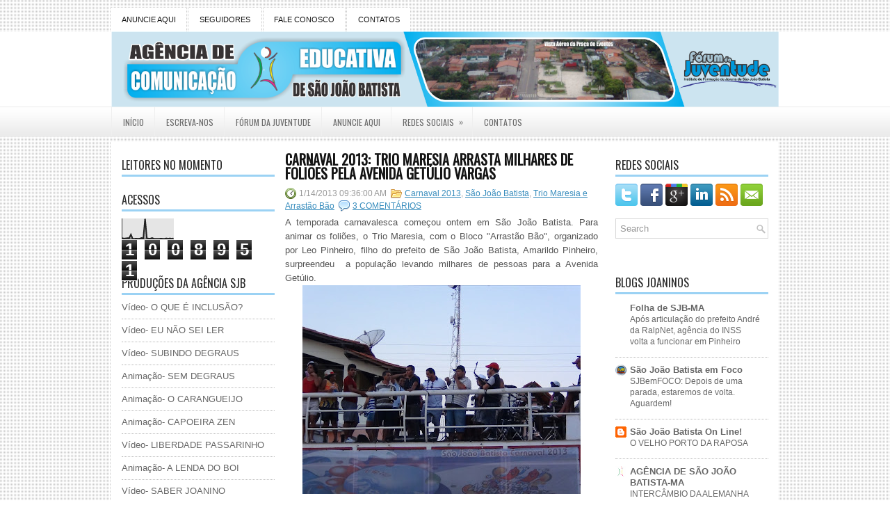

--- FILE ---
content_type: text/html; charset=UTF-8
request_url: https://agenciadesjb.blogspot.com/2013/01/carnaval-2013-trio-maresia-arrasta.html
body_size: 33389
content:
<!DOCTYPE html>
<html dir='ltr' xmlns='http://www.w3.org/1999/xhtml' xmlns:b='http://www.google.com/2005/gml/b' xmlns:data='http://www.google.com/2005/gml/data' xmlns:expr='http://www.google.com/2005/gml/expr'>
<head>
<link href='https://www.blogger.com/static/v1/widgets/2944754296-widget_css_bundle.css' rel='stylesheet' type='text/css'/>
<link href="//fonts.googleapis.com/css?family=Oswald" rel="stylesheet" type="text/css">
<meta content='text/html; charset=UTF-8' http-equiv='Content-Type'/>
<meta content='blogger' name='generator'/>
<link href='https://agenciadesjb.blogspot.com/favicon.ico' rel='icon' type='image/x-icon'/>
<link href='http://agenciadesjb.blogspot.com/2013/01/carnaval-2013-trio-maresia-arrasta.html' rel='canonical'/>
<link rel="alternate" type="application/atom+xml" title="AGÊNCIA DE SÃO JOÃO BATISTA-MA - Atom" href="https://agenciadesjb.blogspot.com/feeds/posts/default" />
<link rel="alternate" type="application/rss+xml" title="AGÊNCIA DE SÃO JOÃO BATISTA-MA - RSS" href="https://agenciadesjb.blogspot.com/feeds/posts/default?alt=rss" />
<link rel="service.post" type="application/atom+xml" title="AGÊNCIA DE SÃO JOÃO BATISTA-MA - Atom" href="https://www.blogger.com/feeds/7281784643750565680/posts/default" />

<link rel="alternate" type="application/atom+xml" title="AGÊNCIA DE SÃO JOÃO BATISTA-MA - Atom" href="https://agenciadesjb.blogspot.com/feeds/2059214363215757126/comments/default" />
<!--Can't find substitution for tag [blog.ieCssRetrofitLinks]-->
<link href='https://blogger.googleusercontent.com/img/b/R29vZ2xl/AVvXsEjY7AMUuxBohNrERgz_adqjGpKFtAAhl7hYN2hh205tfhXd1LLxNbU3rwUmwKoL18alAeXlkX2_cB8cKNfhQZZRMiaR7-kzLA6tmC7hyphenhyphenJ-_ObgAE7vTGTaGNiuhvLyO3JCoB-ncc_QHLkzW/s400/DSC06507.JPG' rel='image_src'/>
<meta content='http://agenciadesjb.blogspot.com/2013/01/carnaval-2013-trio-maresia-arrasta.html' property='og:url'/>
<meta content='CARNAVAL 2013: TRIO MARESIA ARRASTA MILHARES DE FOLIÕES PELA AVENIDA GETÚLIO VARGAS' property='og:title'/>
<meta content=' A temporada carnavalesca começou ontem em São João Batista. Para animar  os foliões, o Trio Maresia, com o Bloco &quot;Arrastão Bão&quot;, organizado...' property='og:description'/>
<meta content='https://blogger.googleusercontent.com/img/b/R29vZ2xl/AVvXsEjY7AMUuxBohNrERgz_adqjGpKFtAAhl7hYN2hh205tfhXd1LLxNbU3rwUmwKoL18alAeXlkX2_cB8cKNfhQZZRMiaR7-kzLA6tmC7hyphenhyphenJ-_ObgAE7vTGTaGNiuhvLyO3JCoB-ncc_QHLkzW/w1200-h630-p-k-no-nu/DSC06507.JPG' property='og:image'/>
<!-- Start www.bloggertipandtrick.net: Changing the Blogger Title Tag -->
<title>CARNAVAL 2013: TRIO MARESIA ARRASTA MILHARES DE FOLIÕES PELA AVENIDA GETÚLIO VARGAS ~ AGÊNCIA DE SÃO JOÃO BATISTA-MA</title>
<!-- End www.bloggertipandtrick.net: Changing the Blogger Title Tag -->
<link href='YOUR-FAVICON-URL' rel='shortcut icon' type='image/vnd.microsoft.icon'/>
<style id='page-skin-1' type='text/css'><!--
/*
-----------------------------------------------
Blogger Template Style
Name:   NewsMagazine
Author: Lasantha Bandara
URL 1:  http://www.premiumbloggertemplates.com/
URL 2:  http://www.bloggertipandtrick.net/
Date:   January 2013
License:  This free Blogger template is licensed under the Creative Commons Attribution 3.0 License, which permits both personal and commercial use.
However, to satisfy the 'attribution' clause of the license, you are required to keep the footer links intact which provides due credit to its authors. For more specific details about the license, you may visit the URL below:
http://creativecommons.org/licenses/by/3.0/
----------------------------------------------- */
body#layout ul{list-style-type:none;list-style:none}
body#layout ul li{list-style-type:none;list-style:none}
body#layout #myGallery{display:none}
body#layout .featuredposts{display:none}
body#layout .fp-slider{display:none}
body#layout #navcontainer{display:none}
body#layout .menu-secondary-wrap{display:none}
body#layout .menu-secondary-container{display:none}
body#layout #skiplinks{display:none}
body#layout .feedtwitter{display:none}
body#layout #header-wrapper {margin-bottom:10px;min-height:50px;}
body#layout .social-profiles-widget h3 {display:none;}
/* Variable definitions
====================
<Variable name="bgcolor" description="Page Background Color"
type="color" default="#fff">
<Variable name="textcolor" description="Text Color"
type="color" default="#333">
<Variable name="linkcolor" description="Link Color"
type="color" default="#58a">
<Variable name="pagetitlecolor" description="Blog Title Color"
type="color" default="#666">
<Variable name="descriptioncolor" description="Blog Description Color"
type="color" default="#999">
<Variable name="titlecolor" description="Post Title Color"
type="color" default="#c60">
<Variable name="bordercolor" description="Border Color"
type="color" default="#ccc">
<Variable name="sidebarcolor" description="Sidebar Title Color"
type="color" default="#999">
<Variable name="sidebartextcolor" description="Sidebar Text Color"
type="color" default="#666">
<Variable name="visitedlinkcolor" description="Visited Link Color"
type="color" default="#999">
<Variable name="bodyfont" description="Text Font"
type="font" default="normal normal 100% Georgia, Serif">
<Variable name="headerfont" description="Sidebar Title Font"
type="font"
default="normal normal 78% 'Trebuchet MS',Trebuchet,Arial,Verdana,Sans-serif">
<Variable name="pagetitlefont" description="Blog Title Font"
type="font"
default="normal normal 200% Georgia, Serif">
<Variable name="descriptionfont" description="Blog Description Font"
type="font"
default="normal normal 78% 'Trebuchet MS', Trebuchet, Arial, Verdana, Sans-serif">
<Variable name="postfooterfont" description="Post Footer Font"
type="font"
default="normal normal 78% 'Trebuchet MS', Trebuchet, Arial, Verdana, Sans-serif">
<Variable name="startSide" description="Side where text starts in blog language"
type="automatic" default="left">
<Variable name="endSide" description="Side where text ends in blog language"
type="automatic" default="right">
*/
/* Use this with templates/template-twocol.html */
body{background: url(https://blogger.googleusercontent.com/img/b/R29vZ2xl/AVvXsEgthRsiuttoacUKaGf6CDcKJqLsF-gsEsqhwvmwNtjzKOs025XhuRY8DQvYiV5SBYuapuj3mzJB6DU6r-WjCQjCdvei-3nv-AR_cVluyTmavHPSiZNqMpeUgxxhewl6p_8HxuiG4-Z4pCA/s0/background.png);color:#555555;font-family: Arial, Helvetica, Sans-serif;font-size: 13px;margin:0px;padding:0px;}
a:link,a:visited{color:#388DBD;text-decoration:underline;outline:none;}
a:hover{color:#89BCE3;text-decoration:none;outline:none;}
a img{border-width:0}
#body-wrapper{margin:0px;padding:0px;background: url(https://blogger.googleusercontent.com/img/b/R29vZ2xl/AVvXsEijJcVSdb3nurCG0XSSwwg1be5SoTIJyRKxmo5nfTsTURPsVzXGD09bmCOIUhOSwt5a1Jr3Jc7ylGqhX0BnsgBNwf0ug0L9wSv8PeTUOuihmp0CdEfWMHkz8bypPrOGagOKRxbYc_X5xrs/s0/wrapper-bg.png) left 45px repeat-x;}
/* Header-----------------------------------------------*/
#header-wrapper{width:960px;margin:0 auto 0;height:60px;padding:24px 0px 24px 0px;overflow:hidden;}
#header-inner{background-position:center;margin-left:auto;margin-right:auto}
#header{margin:0;border:0 solid #cccccc;color:#666666;float:left;width:60%;overflow:hidden;}
#header h1{color:#5DAADE;text-shadow:0px 1px 0px #fff;margin:0 5px 0;padding:0px 0px 0px 0px;font-family:'Oswald',Arial,Helvetica,Sans-serif;font-weight:bold;font-size:28px;line-height:28px;}
#header .description{padding-left:7px;color:#5DAADE;text-shadow:0px 1px 0px #fff;line-height:14px;font-size:14px;padding-top:0px;margin-top:10px;font-family:Arial,Helvetica,Sans-serif;}
#header h1 a,#header h1 a:visited{color:#5DAADE;text-decoration:none}
#header h2{padding-left:5px;color:#5DAADE;font:14px Arial,Helvetica,Sans-serif}
#header2{float:right;width:38%;margin-right:0px;padding-right:0px;overflow:hidden;}
#header2 .widget{padding:0px 0px 0px 0px;float:right}
.social-profiles-widget img{margin:0 4px 0 0}
.social-profiles-widget img:hover{opacity:0.8}
#top-social-profiles{padding-top:10px;height:32px;text-align:right}
#top-social-profiles img{margin:0 0 0 6px !important}
#top-social-profiles img:hover{opacity:0.8}
#top-social-profiles .widget-container{background:none;padding:0;border:0}
/* Outer-Wrapper----------------------------------------------- */
#outer-wrapper{width:960px;margin:0px auto 0px;padding:0px;text-align:left;}
#content-wrapper{background:#fff;padding:15px;margin-top:6px;}
#main-wrapper{width:460px;margin:0px;padding:0px;float:left;word-wrap:break-word;overflow:hidden;}
#lsidebar-wrapper{width:220px;float:left;margin:0px 15px 0px 0px;padding:0px;word-wrap:break-word;overflow:hidden;}
#rsidebar-wrapper{width:220px;float:right;margin:0px 0px 0px 13px;padding:0px;word-wrap:break-word;overflow:hidden;}
/* Headings----------------------------------------------- */
h2{}
/* Posts-----------------------------------------------*/
h2.date-header{margin:1.5em 0 .5em;display:none;}
.wrapfullpost{}
.post{margin-bottom:15px;}
.post-title{color:#141414;margin:0 0 10px 0;padding:0;font-family:'Oswald',sans-serif;font-size:20px;line-height:20px;font-weight:bold;text-transform:uppercase;}
.post-title a,.post-title a:visited,.post-title strong{display:block;text-decoration:none;color:#141414;text-decoration:none;}
.post-title strong,.post-title a:hover{color:#499BD1;text-decoration:none;}
.post-body{margin:0px;padding:0px 10px 0px 0px;font-family:Arial, Helvetica, Sans-serif;font-size:12px;line-height: 20px;}
.post-footer{margin:5px 0;}
.comment-link{margin-left:.6em}
.post-body img{padding:6px;border:1px solid #eeeeee;background:#ffffff;}
.postmeta-primary{color:#999;font-size:12px;line-height:18px;padding:0 0 5px 0}
.postmeta-secondary{color:#999;font-size:12px;line-height:18px;padding:0 0 10px 0}
.postmeta-primary span,.postmeta-secondary span{padding:3px 0 3px 20px;background-position:left center;background-repeat:no-repeat}
.meta_date{background-image:url(https://blogger.googleusercontent.com/img/b/R29vZ2xl/AVvXsEjthf-aIHlz37Gr7XCBfYV_QyTn-PyVmXEYf0GmutMGGcjJWMcF4xq2Ns8rHojW2raQYchVZQm3hLGCUYsCTdmC6EXyoQhhm7u4qZqXOCv0yEDOYLVGjx-qqjwNe8vamGRK3Vk1jYa2Ljc/s0/date.png)}
.meta_author{background-image:url(https://blogger.googleusercontent.com/img/b/R29vZ2xl/AVvXsEi2fYRKpcmpcoOrNdSFanRiP9Y4sX8MIMd-DpvLII6IkmRTs445e5T8zZXrLW2FC1TWv4_ZyohWunVWZqSQtXu3iY5k_QgXe5eYmCaCjYYpGkxofA8RveILAYM5vm0WVsfCWhkcn3XVqkg/s0/author.png)}
.meta_comments{background-image:url(https://blogger.googleusercontent.com/img/b/R29vZ2xl/AVvXsEgvoRMriT5EdwkxeMCX3cImPtbn1p-uSux0lR_tuxyo0DVberd7nkUGcfjTQTkFKf1dLG10KNjM3twota6T2LTUK7Ea4qXbeARLT_oYckVTQuyQvxYu-OlG0xU8WGJleaWuwWJnO72eZ4I/s0/comments.png)}
.meta_edit{background-image:url(images/edit.png)}
.meta_categories{background-image:url(https://blogger.googleusercontent.com/img/b/R29vZ2xl/AVvXsEgYSRviz_fklpG6RC6-xB-OokM7qDtO41Gfv_WyG4fbVr6rTKF2BvbdPvbboX1QVCBjj9HDmSAA00f4zGyYg0eK1SSOFpvp6E74-deFWhTQ1JycyD90jPWuIXRxMDkFMvM5o7CtrDVhe00/s0/category.png)}
.meta_tags{background-image:url(https://blogger.googleusercontent.com/img/b/R29vZ2xl/AVvXsEjouw0jMZIP4YXp0DRt6H87YOeu8h5EvgcOfDfeAzkKg3p99NBkZqKIj0KlC2fguggJLhMlXb2M6jCD-1ZjaR90HGDbYxRJXfhRBvMlHz5lrZvNVOA0kirn2kC-3U13Chc6LoQNgnTkH8w/s0/tags.png)}
.readmore{margin-bottom:5px;float:right}
.readmore a{color:#6D6D6D;background:#EAEAEA url(https://blogger.googleusercontent.com/img/b/R29vZ2xl/AVvXsEhz6CEYV_is37FCTdUd2t4MKtxS3OlMFHtK7gOCXUHCC7WULvsUT80zHEcznMF-_M_VMYBjtZvC7S5htqgmffpWJHiuntn_BfXfV5VvAbaGoRsPhIiJHP9f964aT2HduGwz9YX9myF8N0E/s0/readmore-bg.png) left top repeat-x;padding:8px 14px;display:inline-block;font-size:12px;line-height:12px;text-decoration:none;text-transform:uppercase}
.readmore a:hover{color:#fff;background:#88C1E6 url(https://blogger.googleusercontent.com/img/b/R29vZ2xl/AVvXsEhz6CEYV_is37FCTdUd2t4MKtxS3OlMFHtK7gOCXUHCC7WULvsUT80zHEcznMF-_M_VMYBjtZvC7S5htqgmffpWJHiuntn_BfXfV5VvAbaGoRsPhIiJHP9f964aT2HduGwz9YX9myF8N0E/s0/readmore-bg.png) left -126px repeat-x;text-decoration:none}
/* Sidebar Content----------------------------------------------- */
.sidebar{margin:0 0 10px 0;font-size:13px;color:#666666;}
.sidebar a{text-decoration:none;color:#666666;}
.sidebar a:hover{text-decoration:none;color:#70AED6;}
.sidebar h2,h3.widgettitle{border-bottom:3px solid #9BD2F4;margin:0 0 10px 0;padding:10px 0 6px 0;color:#2C2C2C;font-size:16px;line-height:16px;font-family:'Oswald',sans-serif;font-weight:normal;text-decoration:none;text-transform:uppercase;}
.sidebar ul{list-style-type:none;list-style:none;margin:0px;padding:0px;}
.sidebar ul li{padding:0 0 9px 0;margin:0 0 8px 0;border-bottom:1px dotted #B9B9B9;}
.sidebar .widget{margin:0 0 15px 0;padding:0;color:#666666;font-size:13px;}
.main .widget{margin:0 0 5px;padding:0 0 2px}
.main .Blog{border-bottom-width:0}
.widget-container{list-style-type:none;list-style:none;margin:0 0 15px 0;padding:0;color:#666666;font-size:13px;padding:0px;}
/* FOOTER ----------------------------------------------- */
#footer-container{}
#footer{margin-bottom:15px}
#copyrights{color:#141414;background:#EBEBEB url(https://blogger.googleusercontent.com/img/b/R29vZ2xl/AVvXsEgg-mNAXkNvmEyRzBIMteAsI8OhmbCFKJ9HM7rhMDrQxlCwew0GZhDo7dcG7hkEhUbw3maT6mQfA9uP34gE71VZZksdHyzmY7-f8PSKYVlbtdkh-uFn1GXyLcElLaAUZXXQk_Xvene0NQ0/s0/footer-bg.png) left top repeat-x;text-align:center;padding:20px 0}
#copyrights a{color:#141414}
#copyrights a:hover{color:#141414;text-decoration:none}
#credits{color:#606060;text-align:center;font-size:11px;padding:10px 0 0 0;text-shadow:0px 1px 0px #fff;}
#credits a{color:#606060;text-decoration:none}
#credits a:hover{text-decoration:none;color:#606060}
#footer-widgets-container{background:#FFF;padding:20px 0;margin-top:10px}
#footer-widgets{width:960px;margin:0 auto}
.footer-widget-box{width:225px;float:left;margin-right:20px}
.footer-widget-box-last{margin-right:0}
#footer-widgets .widget-container{color:#666666;}
#footer-widgets .widget-container a{text-decoration:none;color:#666666;}
#footer-widgets .widget-container a:hover{text-decoration:none;color:#70AED6;}
#footer-widgets h2{border-bottom:3px solid #9BD2F4;margin:0 0 10px 0;padding:10px 0 6px 0;color:#2C2C2C;font-size:16px;line-height:16px;font-family:'Oswald',sans-serif;font-weight:normal;text-decoration:none;text-transform:uppercase;}
#footer-widgets .widget ul{list-style-type:none;list-style:none;margin:0px;padding:0px;}
#footer-widgets .widget ul li{padding:0 0 9px 0;margin:0 0 8px 0;border-bottom:1px dotted #B9B9B9;}
.footersec {}
.footersec .widget{margin-bottom:20px;}
.footersec ul{}
.footersec ul li{}
.crelink{float:right;text-align:right;}
/* Search ----------------------------------------------- */
#search{border:1px solid #D8D8D8;background:#FFF url(https://blogger.googleusercontent.com/img/b/R29vZ2xl/AVvXsEjL61g-NO3Qm82h80dWgB9KfjIpLxOboRD32lNK7i1oTs1xtI-EhQC660Wlh1bFdqaqf71UVqvV-EfCMp78Ocw43l4unK_Ivrc6OXFrCpmcrvgg2ms0hCngFH3x6U254C3x6lwKYC2jEo4/s0/search.png) 99% 50% no-repeat;text-align:left;padding:6px 24px 6px 6px}
#search #s{background:none;color:#979797;border:0;width:100%;padding:0;margin:0;outline:none}
#content-search{width:300px;padding:15px 0}
#topsearch{float:right;margin-top:20px}
#topsearch #s{width:220px}
/* Comments----------------------------------------------- */
#comments{padding:10px;border:0px dashed #eee;}
#comments h4{font-size:16px;font-weight:bold;margin:1em 0;color:#999999}
#comments-block3{padding:0;margin:0;float:left;overflow:hidden;position:relative;}
#comment-name-url{width:365px;float:left}
#comment-date{width:365px;float:left;margin-top:5px;font-size:10px;}
#comment-header{float:left;padding:5px 0 40px 10px;margin:5px 0px 15px 0px;position:relative;background-color:#fff;border:1px dashed #eee;}
.avatar-image-container{background:url(https://blogger.googleusercontent.com/img/b/R29vZ2xl/AVvXsEgCaOPsUVmM2Aolc8KZ2O3tjFVDNKEP8MdytuacMUw6AE0KIuwrYGzV5VHnAd7B3ye-ntTut2zagIvKamKknqEuY_haHhPd8Je41T3ZzF0Pz6E6W-ut4_xztOyzdRwSKWWj97sDLspZKm4/s0/comment-avatar.jpg);width:32px;height:32px;float:right;margin:5px 10px 5px 5px;border:1px solid #ddd;}
.avatar-image-container img{width:32px;height:32px;}
a.comments-autor-name{color:#000;font:normal bold 14px Arial,Tahoma,Verdana}
a.says{color:#000;font:normal 14px Arial,Tahoma,Verdana}
.says a:hover{text-decoration:none}
.deleted-comment{font-style:italic;color:gray}
#blog-pager-newer-link{float:left}
#blog-pager-older-link{float:right}
#blog-pager{text-align:center}
.feed-links{clear:both;line-height:2.5em}
/* Profile ----------------------------------------------- */
.profile-img{float:left;margin-top:0;margin-right:5px;margin-bottom:5px;margin-left:0;padding:4px;border:1px solid #cccccc}
.profile-data{margin:0;text-transform:uppercase;letter-spacing:.1em;font:normal normal 78% 'Trebuchet MS', Trebuchet, Arial, Verdana, Sans-serif;color:#999999;font-weight:bold;line-height:1.6em}
.profile-datablock{margin:.5em 0 .5em}
.profile-textblock{margin:0.5em 0;line-height:1.6em}
.avatar-image-container{background:url(https://blogger.googleusercontent.com/img/b/R29vZ2xl/AVvXsEgCaOPsUVmM2Aolc8KZ2O3tjFVDNKEP8MdytuacMUw6AE0KIuwrYGzV5VHnAd7B3ye-ntTut2zagIvKamKknqEuY_haHhPd8Je41T3ZzF0Pz6E6W-ut4_xztOyzdRwSKWWj97sDLspZKm4/s0/comment-avatar.jpg);width:32px;height:32px;float:right;margin:5px 10px 5px 5px;border:1px solid #ddd;}
.avatar-image-container img{width:32px;height:32px;}
.profile-link{font:normal normal 78% 'Trebuchet MS', Trebuchet, Arial, Verdana, Sans-serif;text-transform:uppercase;letter-spacing:.1em}
#navbar-iframe{height:0;visibility:hidden;display:none;}

--></style>
<script src='https://ajax.googleapis.com/ajax/libs/jquery/1.7.2/jquery.min.js' type='text/javascript'></script>
<script type='text/javascript'>
//<![CDATA[

(function($){
	/* hoverIntent by Brian Cherne */
	$.fn.hoverIntent = function(f,g) {
		// default configuration options
		var cfg = {
			sensitivity: 7,
			interval: 100,
			timeout: 0
		};
		// override configuration options with user supplied object
		cfg = $.extend(cfg, g ? { over: f, out: g } : f );

		// instantiate variables
		// cX, cY = current X and Y position of mouse, updated by mousemove event
		// pX, pY = previous X and Y position of mouse, set by mouseover and polling interval
		var cX, cY, pX, pY;

		// A private function for getting mouse position
		var track = function(ev) {
			cX = ev.pageX;
			cY = ev.pageY;
		};

		// A private function for comparing current and previous mouse position
		var compare = function(ev,ob) {
			ob.hoverIntent_t = clearTimeout(ob.hoverIntent_t);
			// compare mouse positions to see if they've crossed the threshold
			if ( ( Math.abs(pX-cX) + Math.abs(pY-cY) ) < cfg.sensitivity ) {
				$(ob).unbind("mousemove",track);
				// set hoverIntent state to true (so mouseOut can be called)
				ob.hoverIntent_s = 1;
				return cfg.over.apply(ob,[ev]);
			} else {
				// set previous coordinates for next time
				pX = cX; pY = cY;
				// use self-calling timeout, guarantees intervals are spaced out properly (avoids JavaScript timer bugs)
				ob.hoverIntent_t = setTimeout( function(){compare(ev, ob);} , cfg.interval );
			}
		};

		// A private function for delaying the mouseOut function
		var delay = function(ev,ob) {
			ob.hoverIntent_t = clearTimeout(ob.hoverIntent_t);
			ob.hoverIntent_s = 0;
			return cfg.out.apply(ob,[ev]);
		};

		// A private function for handling mouse 'hovering'
		var handleHover = function(e) {
			// next three lines copied from jQuery.hover, ignore children onMouseOver/onMouseOut
			var p = (e.type == "mouseover" ? e.fromElement : e.toElement) || e.relatedTarget;
			while ( p && p != this ) { try { p = p.parentNode; } catch(e) { p = this; } }
			if ( p == this ) { return false; }

			// copy objects to be passed into t (required for event object to be passed in IE)
			var ev = jQuery.extend({},e);
			var ob = this;

			// cancel hoverIntent timer if it exists
			if (ob.hoverIntent_t) { ob.hoverIntent_t = clearTimeout(ob.hoverIntent_t); }

			// else e.type == "onmouseover"
			if (e.type == "mouseover") {
				// set "previous" X and Y position based on initial entry point
				pX = ev.pageX; pY = ev.pageY;
				// update "current" X and Y position based on mousemove
				$(ob).bind("mousemove",track);
				// start polling interval (self-calling timeout) to compare mouse coordinates over time
				if (ob.hoverIntent_s != 1) { ob.hoverIntent_t = setTimeout( function(){compare(ev,ob);} , cfg.interval );}

			// else e.type == "onmouseout"
			} else {
				// unbind expensive mousemove event
				$(ob).unbind("mousemove",track);
				// if hoverIntent state is true, then call the mouseOut function after the specified delay
				if (ob.hoverIntent_s == 1) { ob.hoverIntent_t = setTimeout( function(){delay(ev,ob);} , cfg.timeout );}
			}
		};

		// bind the function to the two event listeners
		return this.mouseover(handleHover).mouseout(handleHover);
	};
	
})(jQuery);

//]]>
</script>
<script type='text/javascript'>
//<![CDATA[

/*
 * Superfish v1.4.8 - jQuery menu widget
 * Copyright (c) 2008 Joel Birch
 *
 * Dual licensed under the MIT and GPL licenses:
 * 	http://www.opensource.org/licenses/mit-license.php
 * 	http://www.gnu.org/licenses/gpl.html
 *
 * CHANGELOG: http://users.tpg.com.au/j_birch/plugins/superfish/changelog.txt
 */

;(function($){
	$.fn.superfish = function(op){

		var sf = $.fn.superfish,
			c = sf.c,
			$arrow = $(['<span class="',c.arrowClass,'"> &#187;</span>'].join('')),
			over = function(){
				var $$ = $(this), menu = getMenu($$);
				clearTimeout(menu.sfTimer);
				$$.showSuperfishUl().siblings().hideSuperfishUl();
			},
			out = function(){
				var $$ = $(this), menu = getMenu($$), o = sf.op;
				clearTimeout(menu.sfTimer);
				menu.sfTimer=setTimeout(function(){
					o.retainPath=($.inArray($$[0],o.$path)>-1);
					$$.hideSuperfishUl();
					if (o.$path.length && $$.parents(['li.',o.hoverClass].join('')).length<1){over.call(o.$path);}
				},o.delay);	
			},
			getMenu = function($menu){
				var menu = $menu.parents(['ul.',c.menuClass,':first'].join(''))[0];
				sf.op = sf.o[menu.serial];
				return menu;
			},
			addArrow = function($a){ $a.addClass(c.anchorClass).append($arrow.clone()); };
			
		return this.each(function() {
			var s = this.serial = sf.o.length;
			var o = $.extend({},sf.defaults,op);
			o.$path = $('li.'+o.pathClass,this).slice(0,o.pathLevels).each(function(){
				$(this).addClass([o.hoverClass,c.bcClass].join(' '))
					.filter('li:has(ul)').removeClass(o.pathClass);
			});
			sf.o[s] = sf.op = o;
			
			$('li:has(ul)',this)[($.fn.hoverIntent && !o.disableHI) ? 'hoverIntent' : 'hover'](over,out).each(function() {
				if (o.autoArrows) addArrow( $('>a:first-child',this) );
			})
			.not('.'+c.bcClass)
				.hideSuperfishUl();
			
			var $a = $('a',this);
			$a.each(function(i){
				var $li = $a.eq(i).parents('li');
				$a.eq(i).focus(function(){over.call($li);}).blur(function(){out.call($li);});
			});
			o.onInit.call(this);
			
		}).each(function() {
			var menuClasses = [c.menuClass];
			if (sf.op.dropShadows  && !($.browser.msie && $.browser.version < 7)) menuClasses.push(c.shadowClass);
			$(this).addClass(menuClasses.join(' '));
		});
	};

	var sf = $.fn.superfish;
	sf.o = [];
	sf.op = {};
	sf.IE7fix = function(){
		var o = sf.op;
		if ($.browser.msie && $.browser.version > 6 && o.dropShadows && o.animation.opacity!=undefined)
			this.toggleClass(sf.c.shadowClass+'-off');
		};
	sf.c = {
		bcClass     : 'sf-breadcrumb',
		menuClass   : 'sf-js-enabled',
		anchorClass : 'sf-with-ul',
		arrowClass  : 'sf-sub-indicator',
		shadowClass : 'sf-shadow'
	};
	sf.defaults = {
		hoverClass	: 'sfHover',
		pathClass	: 'overideThisToUse',
		pathLevels	: 1,
		delay		: 800,
		animation	: {opacity:'show'},
		speed		: 'normal',
		autoArrows	: true,
		dropShadows : true,
		disableHI	: false,		// true disables hoverIntent detection
		onInit		: function(){}, // callback functions
		onBeforeShow: function(){},
		onShow		: function(){},
		onHide		: function(){}
	};
	$.fn.extend({
		hideSuperfishUl : function(){
			var o = sf.op,
				not = (o.retainPath===true) ? o.$path : '';
			o.retainPath = false;
			var $ul = $(['li.',o.hoverClass].join(''),this).add(this).not(not).removeClass(o.hoverClass)
					.find('>ul').hide().css('visibility','hidden');
			o.onHide.call($ul);
			return this;
		},
		showSuperfishUl : function(){
			var o = sf.op,
				sh = sf.c.shadowClass+'-off',
				$ul = this.addClass(o.hoverClass)
					.find('>ul:hidden').css('visibility','visible');
			sf.IE7fix.call($ul);
			o.onBeforeShow.call($ul);
			$ul.animate(o.animation,o.speed,function(){ sf.IE7fix.call($ul); o.onShow.call($ul); });
			return this;
		}
	});

})(jQuery);



//]]>
</script>
<script type='text/javascript'>
/* <![CDATA[ */
jQuery.noConflict();
jQuery(function(){ 
	jQuery('ul.menu-primary').superfish({ 
	animation: {opacity:'show'},
autoArrows:  true,
                dropShadows: false, 
                speed: 200,
                delay: 800
                });
            });

jQuery(function(){ 
	jQuery('ul.menu-secondary').superfish({ 
	animation: {opacity:'show'},
autoArrows:  true,
                dropShadows: false, 
                speed: 200,
                delay: 800
                });
            });

jQuery(document).ready(function() {
	jQuery('.fp-slides').cycle({
		fx: 'scrollHorz',
		timeout: 4000,
		delay: 0,
		speed: 400,
		next: '.fp-next',
		prev: '.fp-prev',
		pager: '.fp-pager',
		continuous: 0,
		sync: 1,
		pause: 1,
		pauseOnPagerHover: 1,
		cleartype: true,
		cleartypeNoBg: true
	});
 });

/* ]]> */

</script>
<script type='text/javascript'>
//<![CDATA[

function showrecentcomments(json){for(var i=0;i<a_rc;i++){var b_rc=json.feed.entry[i];var c_rc;if(i==json.feed.entry.length)break;for(var k=0;k<b_rc.link.length;k++){if(b_rc.link[k].rel=='alternate'){c_rc=b_rc.link[k].href;break;}}c_rc=c_rc.replace("#","#comment-");var d_rc=c_rc.split("#");d_rc=d_rc[0];var e_rc=d_rc.split("/");e_rc=e_rc[5];e_rc=e_rc.split(".html");e_rc=e_rc[0];var f_rc=e_rc.replace(/-/g," ");f_rc=f_rc.link(d_rc);var g_rc=b_rc.published.$t;var h_rc=g_rc.substring(0,4);var i_rc=g_rc.substring(5,7);var j_rc=g_rc.substring(8,10);var k_rc=new Array();k_rc[1]="Jan";k_rc[2]="Feb";k_rc[3]="Mar";k_rc[4]="Apr";k_rc[5]="May";k_rc[6]="Jun";k_rc[7]="Jul";k_rc[8]="Aug";k_rc[9]="Sep";k_rc[10]="Oct";k_rc[11]="Nov";k_rc[12]="Dec";if("content" in b_rc){var l_rc=b_rc.content.$t;}else if("summary" in b_rc){var l_rc=b_rc.summary.$t;}else var l_rc="";var re=/<\S[^>]*>/g;l_rc=l_rc.replace(re,"");if(m_rc==true)document.write('On '+k_rc[parseInt(i_rc,10)]+' '+j_rc+' ');document.write('<a href="'+c_rc+'">'+b_rc.author[0].name.$t+'</a> commented');if(n_rc==true)document.write(' on '+f_rc);document.write(': ');if(l_rc.length<o_rc){document.write('<i>&#8220;');document.write(l_rc);document.write('&#8221;</i><br/><br/>');}else{document.write('<i>&#8220;');l_rc=l_rc.substring(0,o_rc);var p_rc=l_rc.lastIndexOf(" ");l_rc=l_rc.substring(0,p_rc);document.write(l_rc+'&hellip;&#8221;</i>');document.write('<br/><br/>');}}}

function rp(json){document.write('<ul>');for(var i=0;i<numposts;i++){document.write('<li>');var entry=json.feed.entry[i];var posttitle=entry.title.$t;var posturl;if(i==json.feed.entry.length)break;for(var k=0;k<entry.link.length;k++){if(entry.link[k].rel=='alternate'){posturl=entry.link[k].href;break}}posttitle=posttitle.link(posturl);var readmorelink="(more)";readmorelink=readmorelink.link(posturl);var postdate=entry.published.$t;var cdyear=postdate.substring(0,4);var cdmonth=postdate.substring(5,7);var cdday=postdate.substring(8,10);var monthnames=new Array();monthnames[1]="Jan";monthnames[2]="Feb";monthnames[3]="Mar";monthnames[4]="Apr";monthnames[5]="May";monthnames[6]="Jun";monthnames[7]="Jul";monthnames[8]="Aug";monthnames[9]="Sep";monthnames[10]="Oct";monthnames[11]="Nov";monthnames[12]="Dec";if("content"in entry){var postcontent=entry.content.$t}else if("summary"in entry){var postcontent=entry.summary.$t}else var postcontent="";var re=/<\S[^>]*>/g;postcontent=postcontent.replace(re,"");document.write(posttitle);if(showpostdate==true)document.write(' - '+monthnames[parseInt(cdmonth,10)]+' '+cdday);if(showpostsummary==true){if(postcontent.length<numchars){document.write(postcontent)}else{postcontent=postcontent.substring(0,numchars);var quoteEnd=postcontent.lastIndexOf(" ");postcontent=postcontent.substring(0,quoteEnd);document.write(postcontent+'...'+readmorelink)}}document.write('</li>')}document.write('</ul>')}

//]]>
</script>
<script type='text/javascript'>
summary_noimg = 550;
summary_img = 450;
img_thumb_height = 150;
img_thumb_width = 200; 
</script>
<script type='text/javascript'>
//<![CDATA[

function removeHtmlTag(strx,chop){ 
	if(strx.indexOf("<")!=-1)
	{
		var s = strx.split("<"); 
		for(var i=0;i<s.length;i++){ 
			if(s[i].indexOf(">")!=-1){ 
				s[i] = s[i].substring(s[i].indexOf(">")+1,s[i].length); 
			} 
		} 
		strx =  s.join(""); 
	}
	chop = (chop < strx.length-1) ? chop : strx.length-2; 
	while(strx.charAt(chop-1)!=' ' && strx.indexOf(' ',chop)!=-1) chop++; 
	strx = strx.substring(0,chop-1); 
	return strx+'...'; 
}

function createSummaryAndThumb(pID){
	var div = document.getElementById(pID);
	var imgtag = "";
	var img = div.getElementsByTagName("img");
	var summ = summary_noimg;
	if(img.length>=1) {	
		imgtag = '<span style="float:left; padding:0px 10px 5px 0px;"><img src="'+img[0].src+'" width="'+img_thumb_width+'px" height="'+img_thumb_height+'px"/></span>';
		summ = summary_img;
	}
	
	var summary = imgtag + '<div>' + removeHtmlTag(div.innerHTML,summ) + '</div>';
	div.innerHTML = summary;
}

//]]>
</script>
<style type='text/css'>
.clearfix:after{content:"\0020";display:block;height:0;clear:both;visibility:hidden;overflow:hidden}
#container,#header,#main,#main-fullwidth,#footer,.clearfix{display:block}
.clear{clear:both}
h1,h2,h3,h4,h5,h6{margin-bottom:16px;font-weight:normal;line-height:1}
h1{font-size:40px}
h2{font-size:30px}
h3{font-size:20px}
h4{font-size:16px}
h5{font-size:14px}
h6{font-size:12px}
h1 img,h2 img,h3 img,h4 img,h5 img,h6 img{margin:0}
table{margin-bottom:20px;width:100%}
th{font-weight:bold}
thead th{background:#c3d9ff}
th,td,caption{padding:4px 10px 4px 5px}
tr.even td{background:#e5ecf9}
tfoot{font-style:italic}
caption{background:#eee}
li ul,li ol{margin:0}
ul,ol{margin:0 20px 20px 0;padding-left:40px}
ul{list-style-type:disc}
ol{list-style-type:decimal}
dl{margin:0 0 20px 0}
dl dt{font-weight:bold}
dd{margin-left:20px}
blockquote{margin:20px;color:#666;}
pre{margin:20px 0;white-space:pre}
pre,code,tt{font:13px 'andale mono','lucida console',monospace;line-height:18px}
#search {overflow:hidden;}
#header h1{font-family:'Oswald',Arial,Helvetica,Sans-serif;font-weight:bold;font-size:28px;line-height:28px;}
#header .description{font-family:Arial,Helvetica,Sans-serif;}
.post-title {font-family:'Oswald',sans-serif;}
.sidebar h2{font-family:'Oswald',sans-serif;}
#footer-widgets h2{font-family:'Oswald',sans-serif;}
.menus,.menus *{margin:0;padding:0;list-style:none;list-style-type:none;line-height:1.0}
.menus ul{position:absolute;top:-999em;width:100%}
.menus ul li{width:100%}
.menus li:hover{visibility:inherit}
.menus li{float:left;position:relative}
.menus a{display:block;position:relative}
.menus li:hover ul,.menus li.sfHover ul{left:0;top:100%;z-index:99}
.menus li:hover li ul,.menus li.sfHover li ul{top:-999em}
.menus li li:hover ul,.menus li li.sfHover ul{left:100%;top:0}
.menus li li:hover li ul,.menus li li.sfHover li ul{top:-999em}
.menus li li li:hover ul,.menus li li li.sfHover ul{left:100%;top:0}
.sf-shadow ul{padding:0 8px 9px 0;-moz-border-radius-bottomleft:17px;-moz-border-radius-topright:17px;-webkit-border-top-right-radius:17px;-webkit-border-bottom-left-radius:17px}
.menus .sf-shadow ul.sf-shadow-off{background:transparent}
.menu-primary-container{padding:0;position:relative;height:34px;background:none;z-index:400;margin:12px 0 0 0}
.menu-primary{}
.menu-primary ul{min-width:160px}
.menu-primary li a{color:#141414;padding:11px 15px;text-decoration:none;text-transform:uppercase;font:normal 11px/11px Arial,Helvetica,Sans-serif;background:#FFF;margin:0 4px 0 0}
.menu-primary li a:hover,.menu-primary li a:active,.menu-primary li a:focus,.menu-primary li:hover > a,.menu-primary li.current-cat > a,.menu-primary li.current_page_item > a,.menu-primary li.current-menu-item > a{color:#FFF;outline:0;background:#87C0E5}
.menu-primary li li a{color:#fff;text-transform:none;background:#87C0E5;padding:10px 15px;margin:0;border:0;font-weight:normal}
.menu-primary li li a:hover,.menu-primary li li a:active,.menu-primary li li a:focus,.menu-primary li li:hover > a,.menu-primary li li.current-cat > a,.menu-primary li li.current_page_item > a,.menu-primary li li.current-menu-item > a{color:#fff;background:#65A5CF;outline:0;border-bottom:0;text-decoration:none}
.menu-primary a.sf-with-ul{padding-right:20px;min-width:1px}
.menu-primary .sf-sub-indicator{position:absolute;display:block;overflow:hidden;right:0;top:0;padding:9px 10px 0 0}
.menu-primary li li .sf-sub-indicator{padding:9px 10px 0 0}
.wrap-menu-primary .sf-shadow ul{background:url('https://blogger.googleusercontent.com/img/b/R29vZ2xl/AVvXsEj5GYapEmRoFXXv4yNuyJAxuADS0-yA-3Q2RPmVSI5vMM8wQaN6VibwqUH-xsAhHh47o98V9tStGuR9kXHs_9YAAj8r7CvvPzLYeSO1-WgNvLNcnGb_PmBAJDBd4nWl29aIVjjcZ7ih-64/s0/menu-primary-shadow.png') no-repeat bottom right}
.menu-secondary-container{position:relative;height:44px;z-index:300;background:url(https://blogger.googleusercontent.com/img/b/R29vZ2xl/AVvXsEibiz9HpIGg2Gb0vBbPBMVVS4afEqBnXpsOwG8svNmBvK30FQhI5FjdBI8Gi_nJimOJqkV8ndMWJ91ZDPNOE2fEvjcF1AE6WGQa2O3iEKwxvYR-HCEsdBP38dXD3-gS1cEnvZUuV3GGvf4/s0/menu-secondary-bg.png) left top repeat-x}
.menu-secondary{}
.menu-secondary li{background:url(https://blogger.googleusercontent.com/img/b/R29vZ2xl/AVvXsEjJr5aYz7n3a5rq1JXMxcI2J68BQWhc8mq7fqSgv_0yHWEImqtmfBdiajWdbnpj1DHO3XP5AkMKZAxGkLHnnQ18OT0chFWUdFTizll1MHgO9Q8tS_Wy0cvQlsiB6YKKyVQc3uKeliKV8e8/s0/menu-secondary-separator.png) left top no-repeat}
.menu-secondary ul{min-width:160px}
.menu-secondary li a{color:#6D6D6D;padding:16px 15px 15px 15px;text-decoration:none;text-transform:uppercase;font:normal 12px/12px 'Oswald',sans-serif;margin:0 0 0 2px}
.menu-secondary li a:hover,.menu-secondary li a:active,.menu-secondary li a:focus,.menu-secondary li:hover > a,.menu-secondary li.current-cat > a,.menu-secondary li.current_page_item > a,.menu-secondary li.current-menu-item > a{color:#87C0E5;background:url(https://blogger.googleusercontent.com/img/b/R29vZ2xl/AVvXsEibiz9HpIGg2Gb0vBbPBMVVS4afEqBnXpsOwG8svNmBvK30FQhI5FjdBI8Gi_nJimOJqkV8ndMWJ91ZDPNOE2fEvjcF1AE6WGQa2O3iEKwxvYR-HCEsdBP38dXD3-gS1cEnvZUuV3GGvf4/s0/menu-secondary-bg.png) left -142px repeat-x;outline:0}
.menu-secondary li li{margin:0 0 0 2px}
.menu-secondary li li li{margin:0}
.menu-secondary li li a{color:#87C0E5;background:#F5F5F5;padding:10px 15px;text-transform:none;margin:0;font-weight:normal}
.menu-secondary li li a:hover,.menu-secondary li li a:active,.menu-secondary li li a:focus,.menu-secondary li li:hover > a,.menu-secondary li li.current-cat > a,.menu-secondary li li.current_page_item > a,.menu-secondary li li.current-menu-item > a{color:#fff;background:#87C0E5;outline:0}
.menu-secondary a.sf-with-ul{padding-right:26px;min-width:1px}
.menu-secondary .sf-sub-indicator{position:absolute;display:block;overflow:hidden;right:0;top:0;padding:15px 13px 0 0}
.menu-secondary li li .sf-sub-indicator{padding:9px 13px 0 0}
.wrap-menu-secondary .sf-shadow ul{background:url('https://blogger.googleusercontent.com/img/b/R29vZ2xl/AVvXsEjCAp-6BPcvrucT_GbxqapEPgJM03DvckyylTRoHyqFOQDo8TVQYdUFUG_TaETFybayjLnydc-U7qfCrSG40BCFfI1aY2TZZ04Qh-dokCOPlLOTo4vzc9bd97s2TswmSfj5Z_49EZds27Q/s0/menu-secondary-shadow.png') no-repeat bottom right}
.fp-slider{margin:0 0 15px 0;padding:0px;width:460px;height:332px;overflow:hidden;position:relative;}
.fp-slides-container{}
.fp-slides,.fp-thumbnail,.fp-prev-next,.fp-nav{width:460px;}
.fp-slides,.fp-thumbnail{height:300px;overflow:hidden;position:relative}
.fp-title{color:#fff;text-shadow:0px 1px 0px #000;font:bold 18px Arial,Helvetica,Sans-serif;padding:0 0 2px 0;margin:0}
.fp-title a,.fp-title a:hover{color:#fff;text-shadow:0px 1px 0px #000;text-decoration:none}
.fp-content{position:absolute;bottom:0;left:0;right:0;background:#111;opacity:0.7;filter:alpha(opacity = 70);padding:10px 15px;overflow:hidden}
.fp-content p{color:#fff;text-shadow:0px 1px 0px #000;padding:0;margin:0;line-height:18px}
.fp-more,.fp-more:hover{color:#fff;font-weight:bold}
.fp-nav{height:12px;text-align:center;padding:10px 0;background:#333;}
.fp-pager a{background-image:url(https://blogger.googleusercontent.com/img/b/R29vZ2xl/AVvXsEgxNporOjXSVeEihyphenhyphenOiiqwhVR4of9vtF3wiA-YsX2Ts0Ncf4WYv0P4QVAgovDDfvOxqVvJ3sSwslkrE7VkrTBG3ZMaymrffnoQoyQYGyYRCBAaDCcbt7go5F9W3Je_z8Y0V1c4EijcokOQ/s0/featured-pager.png);cursor:pointer;margin:0 8px 0 0;padding:0;display:inline-block;width:12px;height:12px;overflow:hidden;text-indent:-999px;background-position:0 0;float:none;line-height:1;opacity:0.7;filter:alpha(opacity = 70)}
.fp-pager a:hover,.fp-pager a.activeSlide{text-decoration:none;background-position:0 -112px;opacity:1.0;filter:alpha(opacity = 100)}
.fp-prev-next-wrap{position:relative;z-index:200}
.fp-prev-next{position:absolute;bottom:130px;left:0;right:0;height:37px}
.fp-prev{margin-top:-180px;float:left;margin-left:14px;width:37px;height:37px;background:url(https://blogger.googleusercontent.com/img/b/R29vZ2xl/AVvXsEjeGbfetynF1kSyMwhoZeoaW7be3AtKjlhgD3OQcK2po6QNwYQvvjRBAg6PsV9AaeMHOrzVJptsGv3D1xgb95x_SN01UD8cBoxcq3IYHgUN2GipQi1v0bvXBRUEdOYlHaTg0MWc8g59LIc/s0/featured-prev.png) left top no-repeat;opacity:0.6;filter:alpha(opacity = 60)}
.fp-prev:hover{opacity:0.8;filter:alpha(opacity = 80)}
.fp-next{margin-top:-180px;float:right;width:36px;height:37px;margin-right:14px;background:url(https://blogger.googleusercontent.com/img/b/R29vZ2xl/AVvXsEiPfXQdhMp4ydsEvPBY9geJbpkqbAloarmJvUEXkjjf2u9f1WboQawri8VQgV6-FzrXHRHpi7E0UfLcp1T5wUBvtdqaHd3t-im0D0VXbe2jRqmRtwgKnkTHua7HEL7_QJkN4Sj1I7LatCA/s0/featured-next.png) right top no-repeat;opacity:0.6;filter:alpha(opacity = 60)}
.fp-next:hover{opacity:0.8;filter:alpha(opacity = 80)}
/* -- number page navigation -- */
#blog-pager {padding:6px;font-size:11px;}
#comment-form iframe{padding:5px;width:420px;height:275px;}
.tabs-widget{list-style:none;list-style-type:none;margin:0 0 10px 0;padding:0;height:26px}
.tabs-widget li{list-style:none;list-style-type:none;margin:0 0 0 4px;padding:0;float:left}
.tabs-widget li:first-child{margin:0}
.tabs-widget li a{color:#6D6D6D;background:url(https://blogger.googleusercontent.com/img/b/R29vZ2xl/AVvXsEhF87BBSME46BHZHRmMtXgszwnbvuZoDZoS_EkhhMlIEMuyzGO_T8DU5QwcTdGqY4ZqAROvOQ7cki8dLmzBvSfHWvwSs5lSkF28I-KXma1Ff0luy6AtUXUPlNpOB5cZoeMpDwR-4ELIHQI/s0/tabs-bg.png) left top repeat-x;padding:6px 16px;display:block;text-decoration:none;font:bold 12px/12px Arial,Helvetica,Sans-serif}
.tabs-widget li a:hover,.tabs-widget li a.tabs-widget-current{background:url(https://blogger.googleusercontent.com/img/b/R29vZ2xl/AVvXsEhF87BBSME46BHZHRmMtXgszwnbvuZoDZoS_EkhhMlIEMuyzGO_T8DU5QwcTdGqY4ZqAROvOQ7cki8dLmzBvSfHWvwSs5lSkF28I-KXma1Ff0luy6AtUXUPlNpOB5cZoeMpDwR-4ELIHQI/s0/tabs-bg.png) left -126px repeat-x;color:#FFF;text-decoration:none}
.tabs-widget-content{}
.tabviewsection{margin-top:10px;margin-bottom:10px;}
#crosscol-wrapper{display:none;}
.PopularPosts .item-title{font-weight:bold;padding-bottom:0.2em;text-shadow:0px 1px 0px #fff;}
.PopularPosts .widget-content ul li{padding:0.7em 0;background:none}
div.span-1,div.span-2,div.span-3,div.span-4,div.span-5,div.span-6,div.span-7,div.span-8,div.span-9,div.span-10,div.span-11,div.span-12,div.span-13,div.span-14,div.span-15,div.span-16,div.span-17,div.span-18,div.span-19,div.span-20,div.span-21,div.span-22,div.span-23,div.span-24{float:left;margin-right:10px}
.span-1{width:30px}.span-2{width:70px}.span-3{width:110px}.span-4{width:150px}.span-5{width:190px}.span-6{width:230px}.span-7{width:270px}.span-8{width:310px}.span-9{width:350px}.span-10{width:390px}.span-11{width:430px}.span-12{width:470px}.span-13{width:510px}.span-14{width:550px}.span-15{width:590px}.span-16{width:630px}.span-17{width:670px}.span-18{width:710px}.span-19{width:750px}.span-20{width:790px}.span-21{width:830px}.span-22{width:870px}.span-23{width:910px}.span-24,div.span-24{width:960px;margin:0}input.span-1,textarea.span-1,input.span-2,textarea.span-2,input.span-3,textarea.span-3,input.span-4,textarea.span-4,input.span-5,textarea.span-5,input.span-6,textarea.span-6,input.span-7,textarea.span-7,input.span-8,textarea.span-8,input.span-9,textarea.span-9,input.span-10,textarea.span-10,input.span-11,textarea.span-11,input.span-12,textarea.span-12,input.span-13,textarea.span-13,input.span-14,textarea.span-14,input.span-15,textarea.span-15,input.span-16,textarea.span-16,input.span-17,textarea.span-17,input.span-18,textarea.span-18,input.span-19,textarea.span-19,input.span-20,textarea.span-20,input.span-21,textarea.span-21,input.span-22,textarea.span-22,input.span-23,textarea.span-23,input.span-24,textarea.span-24{border-left-width:1px!important;border-right-width:1px!important;padding-left:5px!important;padding-right:5px!important}input.span-1,textarea.span-1{width:18px!important}input.span-2,textarea.span-2{width:58px!important}input.span-3,textarea.span-3{width:98px!important}input.span-4,textarea.span-4{width:138px!important}input.span-5,textarea.span-5{width:178px!important}input.span-6,textarea.span-6{width:218px!important}input.span-7,textarea.span-7{width:258px!important}input.span-8,textarea.span-8{width:298px!important}input.span-9,textarea.span-9{width:338px!important}input.span-10,textarea.span-10{width:378px!important}input.span-11,textarea.span-11{width:418px!important}input.span-12,textarea.span-12{width:458px!important}input.span-13,textarea.span-13{width:498px!important}input.span-14,textarea.span-14{width:538px!important}input.span-15,textarea.span-15{width:578px!important}input.span-16,textarea.span-16{width:618px!important}input.span-17,textarea.span-17{width:658px!important}input.span-18,textarea.span-18{width:698px!important}input.span-19,textarea.span-19{width:738px!important}input.span-20,textarea.span-20{width:778px!important}input.span-21,textarea.span-21{width:818px!important}input.span-22,textarea.span-22{width:858px!important}input.span-23,textarea.span-23{width:898px!important}input.span-24,textarea.span-24{width:938px!important}.last{margin-right:0;padding-right:0}
.last,div.last{margin-right:0}
.menu-primary-container{z-index:10 !important;}
.menu-secondary-container{z-index:10 !important;}
</style>
<style type='text/css'>
.post-body img {padding:0px;background:transparent;border:none;}
</style>
<!--[if lte IE 8]> <style type='text/css'> #search{background-position:99% 20%;height:16px;} .fp-slider {height:300px;} .fp-nav {display:none;} </style> <![endif]-->
<script src="//apis.google.com/js/plusone.js" type="text/javascript">
{lang: 'en-US'}
</script>
<link href='https://www.blogger.com/dyn-css/authorization.css?targetBlogID=7281784643750565680&amp;zx=a31e7809-0195-4f5b-bab8-b63cceee6af1' media='none' onload='if(media!=&#39;all&#39;)media=&#39;all&#39;' rel='stylesheet'/><noscript><link href='https://www.blogger.com/dyn-css/authorization.css?targetBlogID=7281784643750565680&amp;zx=a31e7809-0195-4f5b-bab8-b63cceee6af1' rel='stylesheet'/></noscript>
<meta name='google-adsense-platform-account' content='ca-host-pub-1556223355139109'/>
<meta name='google-adsense-platform-domain' content='blogspot.com'/>

<!-- data-ad-client=ca-pub-3136648407093020 -->

</head>
<body>
<div id='fb-root'></div>
<script>(function(d, s, id) {
  var js, fjs = d.getElementsByTagName(s)[0];
  if (d.getElementById(id)) return;
  js = d.createElement(s); js.id = id;
  js.src = "//connect.facebook.net/pt_BR/all.js#xfbml=1";
  fjs.parentNode.insertBefore(js, fjs);
}(document, 'script', 'facebook-jssdk'));</script>
<div id='body-wrapper'><div id='outer-wrapper'><div id='wrap2'>
<div class='span-24'>
<div class='menu-primary-container'>
<div class='pagelistmenusblog section' id='pagelistmenusblog'><div class='widget PageList' data-version='1' id='PageList8'>
<div class='widget-content'>
<ul class='menus menu-primary'>
<li><a href='https://agenciadesjb.blogspot.com/p/contrate-nos.html'>ANUNCIE AQUI</a></li>
<li><a href='https://agenciadesjb.blogspot.com/p/seguidores.html'>SEGUIDORES</a></li>
<li><a href='https://agenciadesjb.blogspot.com/p/fale-conosco.html'>FALE CONOSCO</a></li>
<li><a href='https://agenciadesjb.blogspot.com/p/contatos.html'>CONTATOS</a></li>
</ul>
<div class='clear'></div>
</div>
</div><div class='widget Header' data-version='1' id='Header1'>
<div id='header-inner'>
<a href='https://agenciadesjb.blogspot.com/' style='display: block'>
<img alt='AGÊNCIA DE SÃO JOÃO BATISTA-MA' height='109px; ' id='Header1_headerimg' src='https://blogger.googleusercontent.com/img/b/R29vZ2xl/AVvXsEhwofALepQIH3ZVT06_Ch4UkUIu9o2KaxFTbj45VaeSoCvNMNcsAawEWzEI5DWYNipg_FtrYsvDXiOof_wcRIuc5zEwetoY12rZz2qllyc3FGqUKzAqhNL-ku1ZsZ92EfJHXdJnPrmoOoPJ/s1600/Sem+t%25C3%25ADtulo-1.png' style='display: block;padding-left:0px;padding-top:0px;' width='960px; '/>
</a>
</div>
</div></div>
</div>
</div>
<div style='clear:both;'></div>
<div id='header-wrapper'>
<div class='header no-items section' id='header'></div>
<div style='clear:both;'></div>
</div>
<div style='clear:both;'></div>
<div class='span-24'>
<div class='menu-secondary-container'>
<ul class='menus menu-secondary'>
<li><a href='https://agenciadesjb.blogspot.com/'>Início</a></li>
<li><a href='http://agenciadesjb.blogspot.com.br/p/function-verifica-if-document.html'>Escreva-nos</a></li>
<li><a href='http://agenciadesjb.blogspot.com.br/p/forum-da-juventude.html'>Fórum da Juventude</a></li>
<li><a href='http://agenciadesjb.blogspot.com.br/p/contrate-nos.html'>Anuncie Aqui</a></li>
<li><a href='#'>Redes Sociais</a>
<ul class='children'>
<li><a href='http://agenciadesjb.blogspot.com.br/p/msn.html'>MSN</a></li>
<li><a href='http://agenciadesjb.blogspot.com.br/p/twitter.html'>Twitter</a></li>
</ul>
</li>
<li><a href='http://agenciadesjb.blogspot.com.br/p/contatos.html'>Contatos</a></li>
</ul>
</div>
</div>
<div style='clear:both;'></div>
<div id='content-wrapper'>
<div id='crosscol-wrapper' style='text-align:center'>
<div class='crosscol no-items section' id='crosscol'></div>
</div>
<div id='lsidebar-wrapper'>
<div class='sidebar section' id='sidebarleft'><div class='widget HTML' data-version='1' id='HTML1'>
<h2 class='title'>Leitores no Momento</h2>
<div class='widget-content'>
<!-- Histats.com  START  (standard)-->
<script type="text/javascript">document.write(unescape("%3Cscript src=%27http://s10.histats.com/js15_gif.js%27 type=%27text/javascript%27%3E%3C/script%3E"));</script>
<a href="http://www.histats.com" target="_blank" title="hit counter" ><script  type="text/javascript" >
try {Histats.startgif(1,2323190,4,10042,"");
Histats.track_hits();} catch(err){};
</script></a>
<noscript><a href="http://www.histats.com" alt="hit counter" target="_blank" ><div id="histatsC"><img border="0" src="https://lh3.googleusercontent.com/blogger_img_proxy/AEn0k_vvxOBTPRFzCnfS1G9rfamvwjbY483SH8q1W_ueHFqDlUQHecgjHx0VhwZlYxGg-x-dQsV6qG_-d7oxmXSLtbXaSv7Nkmq4ER0Drfx-QLp6lAEXtkixPLaiEWg=s0-d"></div></a>
</noscript>
<!-- Histats.com  END  -->
</div>
<div class='clear'></div>
</div><div class='widget Stats' data-version='1' id='Stats1'>
<h2>ACESSOS</h2>
<div class='widget-content'>
<div id='Stats1_content' style='display: none;'>
<script src='https://www.gstatic.com/charts/loader.js' type='text/javascript'></script>
<span id='Stats1_sparklinespan' style='display:inline-block; width:75px; height:30px'></span>
<span class='counter-wrapper graph-counter-wrapper' id='Stats1_totalCount'>
</span>
<div class='clear'></div>
</div>
</div>
</div><div class='widget TextList' data-version='1' id='TextList3'>
<h2>PRODUÇÕES DA AGÊNCIA SJB</h2>
<div class='widget-content'>
<ul>
<li>Vídeo- O QUE É INCLUSÃO?</li>
<li>Vídeo- EU NÃO SEI LER</li>
<li>Vídeo- SUBINDO DEGRAUS</li>
<li>Animação- SEM DEGRAUS</li>
<li>Animação- O CARANGUEIJO</li>
<li>Animação- CAPOEIRA ZEN</li>
<li>Vídeo- LIBERDADE PASSARINHO</li>
<li>Animação- A LENDA DO BOI</li>
<li>Vídeo- SABER JOANINO</li>
<li>Vídeo- FUNDAÇÃO DE SÃO JOÃO BATISTA</li>
<li>Vídeo- EU SEI QUEM FOI</li>
<li>Vídeo- FAMÍLIA FIGUEIREDO</li>
</ul>
<div class='clear'></div>
</div>
</div><div class='widget PopularPosts' data-version='1' id='PopularPosts1'>
<h2>Mais Acessados do Mês</h2>
<div class='widget-content popular-posts'>
<ul>
<li>
<div class='item-thumbnail-only'>
<div class='item-thumbnail'>
<a href='https://agenciadesjb.blogspot.com/2012/09/gestao-e-elogiada-por-visitantes-da.html' target='_blank'>
<img alt='' border='0' src='https://blogger.googleusercontent.com/img/b/R29vZ2xl/AVvXsEikWv_dhougyBah_igWMxnBEpe-Q-X5Sy-QrRJfIAlkpgsRIUNR0rbReodr_NScrxhNKXPEKx1yANdS0hNhvWCMir1GkpNbZw58jDBEsUEDfjXfETIJGG9Mw6EIOkeiw1Wd9jkBR-8nhAB5/w72-h72-p-k-no-nu/DSCF8170.JPG'/>
</a>
</div>
<div class='item-title'><a href='https://agenciadesjb.blogspot.com/2012/09/gestao-e-elogiada-por-visitantes-da.html'>GESTÃO É ELOGIADA POR VISITANTES DA REGIÃO DE SANTANA</a></div>
</div>
<div style='clear: both;'></div>
</li>
<li>
<div class='item-thumbnail-only'>
<div class='item-thumbnail'>
<a href='https://agenciadesjb.blogspot.com/2012/09/progressista-amarildo-pinheiro-promove.html' target='_blank'>
<img alt='' border='0' src='https://blogger.googleusercontent.com/img/b/R29vZ2xl/AVvXsEjhGGQzHp2MRFiOPayDo9riyOxzMuzr5TN2InE2JQr0BgfrkY6W5TS9CgSaWY_vPzwWlzpkKbk2Pj7WAAI6Bzzt99WCt-TiNhDzw4sY9kuDHAveoa2UVOAcUyap9YzKsWFnppGzmPklvKXm/w72-h72-p-k-no-nu/DSCF3713.JPG'/>
</a>
</div>
<div class='item-title'><a href='https://agenciadesjb.blogspot.com/2012/09/progressista-amarildo-pinheiro-promove.html'>PROGRESSISTA AMARILDO PINHEIRO PROMOVE CARRETA E REÚNE MILHARES EM SÃO JOÃO BATISTA</a></div>
</div>
<div style='clear: both;'></div>
</li>
<li>
<div class='item-thumbnail-only'>
<div class='item-thumbnail'>
<a href='https://agenciadesjb.blogspot.com/2011/09/desfile-em-sao-joao-batista_08.html' target='_blank'>
<img alt='' border='0' src='https://blogger.googleusercontent.com/img/b/R29vZ2xl/AVvXsEh4d4iqXrXSiOtd9dgJVOmDUNuDvpNqFSh-aJ274_2mKH4gPvTmosycyG-EXK-oI5GSIcLYcXkPrZSRY52C72Qkht3i3-b7L4Vxind7m4wP9RsOO4hXD6z1TMAhJ3safDPy8IEysytbZhA/w72-h72-p-k-no-nu/101_7651.JPG'/>
</a>
</div>
<div class='item-title'><a href='https://agenciadesjb.blogspot.com/2011/09/desfile-em-sao-joao-batista_08.html'>DESFILE EM SÃO JOÃO BATISTA</a></div>
</div>
<div style='clear: both;'></div>
</li>
<li>
<div class='item-thumbnail-only'>
<div class='item-thumbnail'>
<a href='https://agenciadesjb.blogspot.com/2012/09/coligacao-de-amarildo-reune-no-dia-22.html' target='_blank'>
<img alt='' border='0' src='https://blogger.googleusercontent.com/img/b/R29vZ2xl/AVvXsEhOIcJOWT3Y9I-vg3IVcvSk2uMGkfGZFvVycFf-RuYWwkbsbE0N2iEA8jDBD6J9pGmzeBMqM_0BuTWau6sfBZCSDl0alQY9fNKEWzUzzphaFNq9M3-w5sLmaZ3zI3qgmDC6kIZK6PO2hrFs/w72-h72-p-k-no-nu/Amarido+SJB+2012+(29).JPG'/>
</a>
</div>
<div class='item-title'><a href='https://agenciadesjb.blogspot.com/2012/09/coligacao-de-amarildo-reune-no-dia-22.html'>COLIGAÇÃO DE AMARILDO REÚNE NO DIA 22 EM SÃO LUIS</a></div>
</div>
<div style='clear: both;'></div>
</li>
<li>
<div class='item-thumbnail-only'>
<div class='item-title'><a href='https://agenciadesjb.blogspot.com/2011/09/notas-rapidas_06.html'>NOTAS RÁPIDAS</a></div>
</div>
<div style='clear: both;'></div>
</li>
</ul>
<div class='clear'></div>
</div>
</div><div class='widget LinkList' data-version='1' id='LinkList1'>
<h2>SITES PARCEIROS DO BLOG</h2>
<div class='widget-content'>
<ul>
<li><a href='http://agenciadenoticiasbaluarte.blogspot.com/'>Agência de Notícias Baluarte</a></li>
<li><a href='http://chapadinhasite.com/'>BLG DO SOUSA NETO</a></li>
<li><a href='http://ailtonbarros.blogspot.com/'>Blog do Ailton Barros</a></li>
<li><a href='http://denilsontricolor.blogspot.com/'>BLOG DO DENILSON PEREIRA</a></li>
<li><a href='http://blogdoedwilson.blogspot.com/'>BLOG DO ED WILSON</a></li>
<li><a href='http://helcio.silva.zip.net/'>BLOG DO HELCIO SILVA</a></li>
<li><a href='http://http//mrvitrola.wordpress.com/'>Blog do Ranyere</a></li>
<li><a href='http://www.catanhedema.blogspot.com/'>BLOG DO VALDOMIRO-CATANHEDE-MA</a></li>
<li><a href='http://blogdozecacosta.blogspot.com/'>BLOG DO ZECA COSTA</a></li>
<li><a href='http://http//josemariacostaescreveu.blogspot.com'>BLOG JOSÉ MARIA COSTA</a></li>
<li><a href='http://neutoncesar.blogspot.com/'>BNC NOTÍCIAS</a></li>
<li><a href='http://www.diadanimacao.com.br/'>DIA INTERNACIONAL DA ANIMAÇÃO</a></li>
<li><a href='http://www.institutobaixada.org/'>INSTITUTO BAIXADA</a></li>
<li><a href='http://marcosleitte.blogspot.com/'>MARCOS LEITE</a></li>
<li><a href='http://massimojunniorfm.blogspot.com/'>MAXIMO FREITAS-COORDENADOR DO FÓRUM</a></li>
<li><a href='http://www.ovianense.com/'>O VIANENSE NOTÍCIAS</a></li>
<li><a href='http://www.formacao.org.br/'>ONG FORMAÇÃO</a></li>
<li><a href='http://www.rosarionoticias.net/'>ROSÁRIO NOTICIAS</a></li>
<li><a href='http://www.sjbemfoco.blogspot.com/'>São João Batista em Foco</a></li>
<li><a href='http://www.jbazevedo.blogspot.com/'>SÃO JOÃO BATISTA ONLINE</a></li>
<li><a href='http://sjbma.blogspot.com/'>SÃO JOÃO BATISTA- (OFICIAL)</a></li>
<li><a href='http://zemaribeiro.blogspot.com/'>ZEMA RIBEIRO</a></li>
</ul>
<div class='clear'></div>
</div>
</div><div class='widget Navbar' data-version='1' id='Navbar1'><script type="text/javascript">
    function setAttributeOnload(object, attribute, val) {
      if(window.addEventListener) {
        window.addEventListener('load',
          function(){ object[attribute] = val; }, false);
      } else {
        window.attachEvent('onload', function(){ object[attribute] = val; });
      }
    }
  </script>
<div id="navbar-iframe-container"></div>
<script type="text/javascript" src="https://apis.google.com/js/platform.js"></script>
<script type="text/javascript">
      gapi.load("gapi.iframes:gapi.iframes.style.bubble", function() {
        if (gapi.iframes && gapi.iframes.getContext) {
          gapi.iframes.getContext().openChild({
              url: 'https://www.blogger.com/navbar/7281784643750565680?po\x3d2059214363215757126\x26origin\x3dhttps://agenciadesjb.blogspot.com',
              where: document.getElementById("navbar-iframe-container"),
              id: "navbar-iframe"
          });
        }
      });
    </script><script type="text/javascript">
(function() {
var script = document.createElement('script');
script.type = 'text/javascript';
script.src = '//pagead2.googlesyndication.com/pagead/js/google_top_exp.js';
var head = document.getElementsByTagName('head')[0];
if (head) {
head.appendChild(script);
}})();
</script>
</div></div>
<p></p></div>
<div id='main-wrapper'>
<div class='main section' id='main'><div class='widget Blog' data-version='1' id='Blog1'>
<div class='blog-posts hfeed'>
<!--Can't find substitution for tag [defaultAdStart]-->

          <div class="date-outer">
        
<h2 class='date-header'><span>14 de jan. de 2013</span></h2>

          <div class="date-posts">
        
<div class='post-outer'>
<div class='wrapfullpost'>
<div class='post hentry'>
<a name='2059214363215757126'></a>
<h3 class='post-title entry-title'>
<a href='https://agenciadesjb.blogspot.com/2013/01/carnaval-2013-trio-maresia-arrasta.html'>CARNAVAL 2013: TRIO MARESIA ARRASTA MILHARES DE FOLIÕES PELA AVENIDA GETÚLIO VARGAS</a>
</h3>
<div class='post-header-line-1'></div>
<div class='postmeta-primary'>
<span class='meta_date'>1/14/2013 09:36:00 AM</span>
 &nbsp;<span class='meta_categories'><a href='https://agenciadesjb.blogspot.com/search/label/Carnaval%202013' rel='tag'>Carnaval 2013</a>, <a href='https://agenciadesjb.blogspot.com/search/label/S%C3%A3o%20Jo%C3%A3o%20Batista' rel='tag'>São João Batista</a>, <a href='https://agenciadesjb.blogspot.com/search/label/Trio%20Maresia%20e%20Arrast%C3%A3o%20B%C3%A3o' rel='tag'>Trio Maresia e Arrastão Bão</a></span>
 &nbsp;<span class='meta_comments'><a href='https://agenciadesjb.blogspot.com/2013/01/carnaval-2013-trio-maresia-arrasta.html#comment-form' onclick=''>3 COMENTÁRIOS</a></span>
</div>
<div class='post-body entry-content'>
<div style="text-align: justify;">
<span style="font-size: small;">A temporada carnavalesca começou ontem em São João Batista. Para animar 
os foliões, o Trio Maresia, com o Bloco "Arrastão Bão", organizado por 
Leo Pinheiro, filho do prefeito de São João Batista, Amarildo Pinheiro, 
surpreendeu &nbsp;a população levando milhares de pessoas para a Avenida 
Getúlio.</span></div>
<div style="text-align: center;">
<span style="font-size: small;"><img height="300" src="https://blogger.googleusercontent.com/img/b/R29vZ2xl/AVvXsEjY7AMUuxBohNrERgz_adqjGpKFtAAhl7hYN2hh205tfhXd1LLxNbU3rwUmwKoL18alAeXlkX2_cB8cKNfhQZZRMiaR7-kzLA6tmC7hyphenhyphenJ-_ObgAE7vTGTaGNiuhvLyO3JCoB-ncc_QHLkzW/s400/DSC06507.JPG" width="400" /></span></div>
<div style="text-align: justify;">
<span style="font-size: small;">
Com o maior arrastão de pessoas já visto na cidade, o ponto alto do 
evento foi a segurança total de três camburões das Polícia Militares de 
São Vicente Férrer, Olinda Nova e Cajapió, além da Polícia Civil de São 
João Batista, o que garantiu a segurança dos foliões, começando bem a 
temporada carnavalesca no municípío.</span></div>
<div style="text-align: center;">
</div>
<div style="text-align: justify;">
<div class="separator" style="clear: both; text-align: center;">
<span style="font-size: small;"><a href="https://blogger.googleusercontent.com/img/b/R29vZ2xl/AVvXsEiRVjmrmvIQ8g3wVKmtz3CJQs7GQuBKSgoCA2tCvZ-JSAaJ0_zxgBgc0Nd_pl3x0sxeywWlM_3EGyf_SHJ9kgjAniaUvrsFLzsRGu2KDibWpjIRVKBLyD4ZC5kGPENaZklEfzVLlvFoH2Sq/s1600/Instant%C3%A2neo+3+%2813-01-2013+22-10%29.png" style="margin-left: 1em; margin-right: 1em;"><img border="0" height="225" src="https://blogger.googleusercontent.com/img/b/R29vZ2xl/AVvXsEiRVjmrmvIQ8g3wVKmtz3CJQs7GQuBKSgoCA2tCvZ-JSAaJ0_zxgBgc0Nd_pl3x0sxeywWlM_3EGyf_SHJ9kgjAniaUvrsFLzsRGu2KDibWpjIRVKBLyD4ZC5kGPENaZklEfzVLlvFoH2Sq/s400/Instant%C3%A2neo+3+%2813-01-2013+22-10%29.png" width="400" /></a></span></div>
<span style="font-size: small;">
De acordo com a Polícia Militar, cerca de 3 mil pessoas participaram do 
"Arrastão Bão". O organizador do evento, Leo Pinheiro, &nbsp;diz ter ficado 
muito feliz e realizado em está proporcionando aos joaninos tamanha 
felicidade e avisa que no próximo domingo tem mais.</span></div>
<div style="text-align: center;">
</div>
<div style="text-align: justify;">
<table align="center" cellpadding="0" cellspacing="0" class="tr-caption-container" style="margin-left: auto; margin-right: auto; text-align: center;"><tbody>
<tr><td style="text-align: center;"><span style="font-size: small;"><a href="https://blogger.googleusercontent.com/img/b/R29vZ2xl/AVvXsEhR-RcSUWdeu5gROP7Fuor9h7jg8q-z0TexI1COwt8NPHDywtonSu_H1vMFfeVSUE0Skz4UTT0xHH91akpouCcf9ZrFSBJFh3iJOJK4NzZMmOCqeMrlp_FFHgKK0Kjp5kx-gNtNTdGATc6h/s1600/Amaral+e+fam%C3%ADlia+%281%29.jpg" style="margin-left: auto; margin-right: auto;"><img border="0" height="400" src="https://blogger.googleusercontent.com/img/b/R29vZ2xl/AVvXsEhR-RcSUWdeu5gROP7Fuor9h7jg8q-z0TexI1COwt8NPHDywtonSu_H1vMFfeVSUE0Skz4UTT0xHH91akpouCcf9ZrFSBJFh3iJOJK4NzZMmOCqeMrlp_FFHgKK0Kjp5kx-gNtNTdGATc6h/s400/Amaral+e+fam%C3%ADlia+%281%29.jpg" width="201" /></a></span></td></tr>
<tr><td class="tr-caption" style="text-align: center;"><span style="font-size: small;">Leo Pinheiro</span></td></tr>
</tbody></table>
<span style="font-size: small;">
O primeiro arrastão do Tri Maresia foi acompanhado também pelo prefeito 
da cidade de São João Batista, Amarildo Pinheiro. O gestor falou 
rapidamente ao povo que se encontra, inicialmente, na Praça de Eventos. 
Amarildo disse que deve resgatar os os bons tempos de carnavais e 
prometeu fazer o Melhor Circuito Carnavalesco da Baixada Maranhense.</span></div>
<div style="text-align: justify;">
</div>
<div style="text-align: justify;">
<div class="separator" style="clear: both; text-align: center;">
<span style="font-size: small;"><a href="https://blogger.googleusercontent.com/img/b/R29vZ2xl/AVvXsEgwplgBo46NMEyl51ukCfvozhfJHN2BfO9qQgmIRiR9fT7hMiWh8YyRpHo9ok_WY7liXaMLKLeysnLePcnFFwF-N3JpldPFQs3s31nSktwmFms4g5EytTTR1Xcbe5oJ8FxUoRls2YHbOgkh/s1600/DSC06505.JPG" style="margin-left: 1em; margin-right: 1em;"><img border="0" height="300" src="https://blogger.googleusercontent.com/img/b/R29vZ2xl/AVvXsEgwplgBo46NMEyl51ukCfvozhfJHN2BfO9qQgmIRiR9fT7hMiWh8YyRpHo9ok_WY7liXaMLKLeysnLePcnFFwF-N3JpldPFQs3s31nSktwmFms4g5EytTTR1Xcbe5oJ8FxUoRls2YHbOgkh/s400/DSC06505.JPG" width="400" /></a></span></div>
<span style="font-size: small;">
O Trio Maresia saiu da Praça de Eventos e foi até na Praça do Viva, e de
 lá voltou. Já o tradicional "Arrastão da Piracema" voltou a não se 
apresentar. De acordo com as informações chegadas ao Blog, Willame 
Barros estaria se recuperando de uma cirurgia. Fotos&nbsp; <a href="http://www.sjbemfocos.com.br/">Blog SJB em Foco</a>.</span>
<b><span style="font-family: inherit;">Folha de SJB</span></b><br />
<br />
<div class="separator" style="background-color: white; clear: both; color: #333333; font-family: Arial, serif; font-size: 14px; line-height: 22.875px; text-align: center;">
</div>
<div>
</div>
</div>
<div style='clear:both;'></div>
<div class='post-share-buttons'>
<a class='goog-inline-block share-button sb-email' href='https://www.blogger.com/share-post.g?blogID=7281784643750565680&postID=2059214363215757126&target=email' target='_blank' title='Enviar por e-mail'><span class='share-button-link-text'>Enviar por e-mail</span></a><a class='goog-inline-block share-button sb-blog' href='https://www.blogger.com/share-post.g?blogID=7281784643750565680&postID=2059214363215757126&target=blog' onclick='window.open(this.href, "_blank", "height=270,width=475"); return false;' target='_blank' title='Postar no blog!'><span class='share-button-link-text'>Postar no blog!</span></a><a class='goog-inline-block share-button sb-twitter' href='https://www.blogger.com/share-post.g?blogID=7281784643750565680&postID=2059214363215757126&target=twitter' target='_blank' title='Compartilhar no X'><span class='share-button-link-text'>Compartilhar no X</span></a><a class='goog-inline-block share-button sb-facebook' href='https://www.blogger.com/share-post.g?blogID=7281784643750565680&postID=2059214363215757126&target=facebook' onclick='window.open(this.href, "_blank", "height=430,width=640"); return false;' target='_blank' title='Compartilhar no Facebook'><span class='share-button-link-text'>Compartilhar no Facebook</span></a>
</div>
<span class='reaction-buttons'>
</span>
<div style='clear: both;'></div>
</div>
<div class='post-footer'>
<div class='post-footer-line post-footer-line-'></div>
<div class='post-footer-line post-footer-line-2'></div>
<div class='post-footer-line post-footer-line-3'>
<span class='item-control blog-admin pid-107319387'>
<a href='https://www.blogger.com/post-edit.g?blogID=7281784643750565680&postID=2059214363215757126&from=pencil' title='Editar post'>
<img alt="" class="icon-action" height="18" src="//img2.blogblog.com/img/icon18_edit_allbkg.gif" width="18">
</a>
</span>
</div></div>
</div>
</div>
<div class='blog-pager' id='blog-pager'>
<span id='blog-pager-newer-link'>
<a class='blog-pager-newer-link' href='https://agenciadesjb.blogspot.com/2013/01/sao-joao-batista-no-evento-da-cgu.html' id='Blog1_blog-pager-newer-link' title='Postagem mais recente'>Postagem mais recente</a>
</span>
<span id='blog-pager-older-link'>
<a class='blog-pager-older-link' href='https://agenciadesjb.blogspot.com/2013/01/amistoso-em-sao-joao-batista-com.html' id='Blog1_blog-pager-older-link' title='Postagem mais antiga'>Postagem mais antiga</a>
</span>
<a class='home-link' href='https://agenciadesjb.blogspot.com/'>Página inicial</a>
</div>
<div class='clear'></div>
<div class='comments' id='comments'>
<a name='comments'></a>
<h4>
3
COMENTÁRIO:
      
</h4>
<div class='comments-content'>
<script async='async' src='' type='text/javascript'></script>
<script type='text/javascript'>
    (function() {
      var items = null;
      var msgs = null;
      var config = {};

// <![CDATA[
      var cursor = null;
      if (items && items.length > 0) {
        cursor = parseInt(items[items.length - 1].timestamp) + 1;
      }

      var bodyFromEntry = function(entry) {
        if (entry.gd$extendedProperty) {
          for (var k in entry.gd$extendedProperty) {
            if (entry.gd$extendedProperty[k].name == 'blogger.contentRemoved') {
              return '<span class="deleted-comment">' + entry.content.$t + '</span>';
            }
          }
        }
        return entry.content.$t;
      }

      var parse = function(data) {
        cursor = null;
        var comments = [];
        if (data && data.feed && data.feed.entry) {
          for (var i = 0, entry; entry = data.feed.entry[i]; i++) {
            var comment = {};
            // comment ID, parsed out of the original id format
            var id = /blog-(\d+).post-(\d+)/.exec(entry.id.$t);
            comment.id = id ? id[2] : null;
            comment.body = bodyFromEntry(entry);
            comment.timestamp = Date.parse(entry.published.$t) + '';
            if (entry.author && entry.author.constructor === Array) {
              var auth = entry.author[0];
              if (auth) {
                comment.author = {
                  name: (auth.name ? auth.name.$t : undefined),
                  profileUrl: (auth.uri ? auth.uri.$t : undefined),
                  avatarUrl: (auth.gd$image ? auth.gd$image.src : undefined)
                };
              }
            }
            if (entry.link) {
              if (entry.link[2]) {
                comment.link = comment.permalink = entry.link[2].href;
              }
              if (entry.link[3]) {
                var pid = /.*comments\/default\/(\d+)\?.*/.exec(entry.link[3].href);
                if (pid && pid[1]) {
                  comment.parentId = pid[1];
                }
              }
            }
            comment.deleteclass = 'item-control blog-admin';
            if (entry.gd$extendedProperty) {
              for (var k in entry.gd$extendedProperty) {
                if (entry.gd$extendedProperty[k].name == 'blogger.itemClass') {
                  comment.deleteclass += ' ' + entry.gd$extendedProperty[k].value;
                }
              }
            }
            comments.push(comment);
          }
        }
        return comments;
      };

      var paginator = function(callback) {
        if (hasMore()) {
          var url = config.feed + '?alt=json&v=2&orderby=published&reverse=false&max-results=50';
          if (cursor) {
            url += '&published-min=' + new Date(cursor).toISOString();
          }
          window.bloggercomments = function(data) {
            var parsed = parse(data);
            cursor = parsed.length < 50 ? null
                : parseInt(parsed[parsed.length - 1].timestamp) + 1
            callback(parsed);
            window.bloggercomments = null;
          }
          url += '&callback=bloggercomments';
          var script = document.createElement('script');
          script.type = 'text/javascript';
          script.src = url;
          document.getElementsByTagName('head')[0].appendChild(script);
        }
      };
      var hasMore = function() {
        return !!cursor;
      };
      var getMeta = function(key, comment) {
        if ('iswriter' == key) {
          var matches = !!comment.author
              && comment.author.name == config.authorName
              && comment.author.profileUrl == config.authorUrl;
          return matches ? 'true' : '';
        } else if ('deletelink' == key) {
          return config.baseUri + '/delete-comment.g?blogID='
               + config.blogId + '&postID=' + comment.id;
        } else if ('deleteclass' == key) {
          return comment.deleteclass;
        }
        return '';
      };

      var replybox = null;
      var replyUrlParts = null;
      var replyParent = undefined;

      var onReply = function(commentId, domId) {
        if (replybox == null) {
          // lazily cache replybox, and adjust to suit this style:
          replybox = document.getElementById('comment-editor');
          if (replybox != null) {
            replybox.height = '250px';
            replybox.style.display = 'block';
            replyUrlParts = replybox.src.split('#');
          }
        }
        if (replybox && (commentId !== replyParent)) {
          document.getElementById(domId).insertBefore(replybox, null);
          replybox.src = replyUrlParts[0]
              + (commentId ? '&parentID=' + commentId : '')
              + '#' + replyUrlParts[1];
          replyParent = commentId;
        }
      };

      var hash = (window.location.hash || '#').substring(1);
      var startThread, targetComment;
      if (/^comment-form_/.test(hash)) {
        startThread = hash.substring('comment-form_'.length);
      } else if (/^c[0-9]+$/.test(hash)) {
        targetComment = hash.substring(1);
      }

      // Configure commenting API:
      var configJso = {
        'maxDepth': config.maxThreadDepth
      };
      var provider = {
        'id': config.postId,
        'data': items,
        'loadNext': paginator,
        'hasMore': hasMore,
        'getMeta': getMeta,
        'onReply': onReply,
        'rendered': true,
        'initComment': targetComment,
        'initReplyThread': startThread,
        'config': configJso,
        'messages': msgs
      };

      var render = function() {
        if (window.goog && window.goog.comments) {
          var holder = document.getElementById('comment-holder');
          window.goog.comments.render(holder, provider);
        }
      };

      // render now, or queue to render when library loads:
      if (window.goog && window.goog.comments) {
        render();
      } else {
        window.goog = window.goog || {};
        window.goog.comments = window.goog.comments || {};
        window.goog.comments.loadQueue = window.goog.comments.loadQueue || [];
        window.goog.comments.loadQueue.push(render);
      }
    })();
// ]]>
  </script>
<div id='comment-holder'>
<div class="comment-thread toplevel-thread"><ol id="top-ra"><li class="comment" id="c303944719965797159"><div class="avatar-image-container"><img src="//resources.blogblog.com/img/blank.gif" alt=""/></div><div class="comment-block"><div class="comment-header"><cite class="user">Anônimo</cite><span class="icon user "></span><span class="datetime secondary-text"><a rel="nofollow" href="https://agenciadesjb.blogspot.com/2013/01/carnaval-2013-trio-maresia-arrasta.html?showComment=1358428576316#c303944719965797159">quinta-feira, janeiro 17, 2013 5:16:00 AM</a></span></div><p class="comment-content">ESSE LEO PINHEIRO E GATINHO...</p><span class="comment-actions secondary-text"><a class="comment-reply" target="_self" data-comment-id="303944719965797159">Responder</a><span class="item-control blog-admin blog-admin pid-895513801"><a target="_self" href="https://www.blogger.com/comment/delete/7281784643750565680/303944719965797159">Excluir</a></span></span></div><div class="comment-replies"><div id="c303944719965797159-rt" class="comment-thread inline-thread hidden"><span class="thread-toggle thread-expanded"><span class="thread-arrow"></span><span class="thread-count"><a target="_self">Respostas</a></span></span><ol id="c303944719965797159-ra" class="thread-chrome thread-expanded"><div></div><div id="c303944719965797159-continue" class="continue"><a class="comment-reply" target="_self" data-comment-id="303944719965797159">Responder</a></div></ol></div></div><div class="comment-replybox-single" id="c303944719965797159-ce"></div></li><li class="comment" id="c6730614412809826922"><div class="avatar-image-container"><img src="//resources.blogblog.com/img/blank.gif" alt=""/></div><div class="comment-block"><div class="comment-header"><cite class="user">Anônimo</cite><span class="icon user "></span><span class="datetime secondary-text"><a rel="nofollow" href="https://agenciadesjb.blogspot.com/2013/01/carnaval-2013-trio-maresia-arrasta.html?showComment=1358466062731#c6730614412809826922">quinta-feira, janeiro 17, 2013 3:41:00 PM</a></span></div><p class="comment-content">Fabio marley também rsrsrs</p><span class="comment-actions secondary-text"><a class="comment-reply" target="_self" data-comment-id="6730614412809826922">Responder</a><span class="item-control blog-admin blog-admin pid-895513801"><a target="_self" href="https://www.blogger.com/comment/delete/7281784643750565680/6730614412809826922">Excluir</a></span></span></div><div class="comment-replies"><div id="c6730614412809826922-rt" class="comment-thread inline-thread hidden"><span class="thread-toggle thread-expanded"><span class="thread-arrow"></span><span class="thread-count"><a target="_self">Respostas</a></span></span><ol id="c6730614412809826922-ra" class="thread-chrome thread-expanded"><div></div><div id="c6730614412809826922-continue" class="continue"><a class="comment-reply" target="_self" data-comment-id="6730614412809826922">Responder</a></div></ol></div></div><div class="comment-replybox-single" id="c6730614412809826922-ce"></div></li><li class="comment" id="c1469972454322602549"><div class="avatar-image-container"><img src="//resources.blogblog.com/img/blank.gif" alt=""/></div><div class="comment-block"><div class="comment-header"><cite class="user">Anônimo</cite><span class="icon user "></span><span class="datetime secondary-text"><a rel="nofollow" href="https://agenciadesjb.blogspot.com/2013/01/carnaval-2013-trio-maresia-arrasta.html?showComment=1358605865035#c1469972454322602549">sábado, janeiro 19, 2013 6:31:00 AM</a></span></div><p class="comment-content">programação do carnaval por favor?!</p><span class="comment-actions secondary-text"><a class="comment-reply" target="_self" data-comment-id="1469972454322602549">Responder</a><span class="item-control blog-admin blog-admin pid-895513801"><a target="_self" href="https://www.blogger.com/comment/delete/7281784643750565680/1469972454322602549">Excluir</a></span></span></div><div class="comment-replies"><div id="c1469972454322602549-rt" class="comment-thread inline-thread hidden"><span class="thread-toggle thread-expanded"><span class="thread-arrow"></span><span class="thread-count"><a target="_self">Respostas</a></span></span><ol id="c1469972454322602549-ra" class="thread-chrome thread-expanded"><div></div><div id="c1469972454322602549-continue" class="continue"><a class="comment-reply" target="_self" data-comment-id="1469972454322602549">Responder</a></div></ol></div></div><div class="comment-replybox-single" id="c1469972454322602549-ce"></div></li></ol><div id="top-continue" class="continue"><a class="comment-reply" target="_self">Adicionar comentário</a></div><div class="comment-replybox-thread" id="top-ce"></div><div class="loadmore hidden" data-post-id="2059214363215757126"><a target="_self">Carregar mais...</a></div></div>
</div>
</div>
<p class='comment-footer'>
<div class='comment-form'>
<a name='comment-form'></a>
<p>
</p>
<a href='https://www.blogger.com/comment/frame/7281784643750565680?po=2059214363215757126&hl=pt-BR&saa=85391&origin=https://agenciadesjb.blogspot.com' id='comment-editor-src'></a>
<iframe allowtransparency='true' class='blogger-iframe-colorize blogger-comment-from-post' frameborder='0' height='410' id='comment-editor' name='comment-editor' src='' width='100%'></iframe>
<!--Can't find substitution for tag [post.friendConnectJs]-->
<script src='https://www.blogger.com/static/v1/jsbin/2830521187-comment_from_post_iframe.js' type='text/javascript'></script>
<script type='text/javascript'>
      BLOG_CMT_createIframe('https://www.blogger.com/rpc_relay.html', '0');
    </script>
</div>
</p>
<div id='backlinks-container'>
<div id='Blog1_backlinks-container'>
</div>
</div>
</div>
</div>

        </div></div>
      
<!--Can't find substitution for tag [adEnd]-->
</div>
<div class='blog-pager' id='blog-pager'>
<span id='blog-pager-newer-link'>
<a class='blog-pager-newer-link' href='https://agenciadesjb.blogspot.com/2013/01/sao-joao-batista-no-evento-da-cgu.html' id='Blog1_blog-pager-newer-link' title='Postagem mais recente'>Postagem mais recente</a>
</span>
<span id='blog-pager-older-link'>
<a class='blog-pager-older-link' href='https://agenciadesjb.blogspot.com/2013/01/amistoso-em-sao-joao-batista-com.html' id='Blog1_blog-pager-older-link' title='Postagem mais antiga'>Postagem mais antiga</a>
</span>
<a class='home-link' href='https://agenciadesjb.blogspot.com/'>Página inicial</a>
</div>
<div class='clear'></div>
<div class='post-feeds'>
<div class='feed-links'>
Assinar:
<a class='feed-link' href='https://agenciadesjb.blogspot.com/feeds/2059214363215757126/comments/default' target='_blank' type='application/atom+xml'>Postar comentários (Atom)</a>
</div>
</div>
</div></div>
</div>
<div id='rsidebar-wrapper'>
<div class='widget-container'>
<div class='social-profiles-widget'>
<h3 class='widgettitle'>Redes Sociais</h3>
<a href='http://twitter.com/agenciasjb' target='_blank'><img alt='Twitter' src='https://blogger.googleusercontent.com/img/b/R29vZ2xl/AVvXsEie7I3-6PM7bOhOdLPB_msHq8N02bsFXEeXryYyVrUSs1OXKSzPEv3SSLaaNj4msjlBTjdDe7rfjvUjiQpc_YZPyhBpOSxNcVLXci6vsZPOKFOLU1gTWUSzD7zACw78PEHSLp0oQp53o5g/s0/twitter.png' title='Twitter'/></a><a href='http://facebook.com/agenciadesjb' target='_blank'><img alt='Facebook' src='https://blogger.googleusercontent.com/img/b/R29vZ2xl/AVvXsEg7Dj_ox5dYPweBhcz2oX0z1Q5WZopOr9DHdELEcpB07pL7FWaOa6h93vFtVjpg1MSxhQhOagEzAVtq1yvbJsytzMfvk3Bq2fvDOj8XJ1AqWPPXSTGJZ1WbJfWoULM_zoISkFw_7kZXrzQ/s0/facebook.png' title='Facebook'/></a><a href='https://plus.google.com/' target='_blank'><img alt='Google Plus' src='https://blogger.googleusercontent.com/img/b/R29vZ2xl/AVvXsEi3VflWM375w4548Hhu27BoX3y-6RXFkG-nbejA97RSb9qBkYO7vREnqS2nYskGKVtwvNqXDokkkqf4fw0N8B_AdhmE5J5_S9F5rKUJrjLyfxBqdnPnwSwMEowpHST6sSaMzxxdFQUYBMI/s0/gplus.png' title='Google Plus'/></a><a href='http://www.linkedin.com/' target='_blank'><img alt='LinkedIn' src='https://blogger.googleusercontent.com/img/b/R29vZ2xl/AVvXsEgYmPUpBlgZuqnWHxlX0iF4OXl2rSCfVA_sTI1i_rDNCoDN348_XU1XSxSm0W2PdpIsRt8bMig4bPYbvShy30Ta5cmB76cJyrTmPjRjQXYmad3-MTzxUiYU1pSx0rwSo3a84HZCLlaXqy4/s0/linkedin.png' title='LinkedIn'/></a><a href='https://agenciadesjb.blogspot.com/feeds/posts/default' target='_blank'><img alt='RSS Feed' src='https://blogger.googleusercontent.com/img/b/R29vZ2xl/AVvXsEjIxz3yiaRz7qANY0_INW3Sp-3VyosyfNttF3qJXHXL_QlCaOj_Koz9Xm0qXheOLPgzfGWMnXUM7YjD09BYLspc9bo9KjtS_8kfmYpDP-6pDvMAf8k-CfjvUKBzfCUkeOXTQFJWVE1nodc/s0/rss.png' title='RSS Feed'/></a><a href='agenciadesjb@hotmail.com' target='_blank'><img alt='Email' src='https://blogger.googleusercontent.com/img/b/R29vZ2xl/AVvXsEgUE05gyVTAO_GOkWRVPmZq7coOgtdWsK0I1ltojBxjioI-fKWjcr928Lb2nlgImfUa-lLzSYvAST97-X_gr7i9MY61YuKw16cuNwr-CTnO0lB5Pw_Lb_kudOAjZ7DUen8kLtMiglY6QCA/s0/email.png' title='Email'/></a>
</div>
</div>
<div style='clear:both;'></div>
<div class='widget-container'>
<div id='search' title='Type and hit enter'>
<form action='https://agenciadesjb.blogspot.com/search/' id='searchform' method='get'>
<input id='s' name='q' onblur='if (this.value == "") {this.value = "Search";}' onfocus='if (this.value == "Search") {this.value = "";}' type='text' value='Search'/>
</form>
</div>
</div>
<div style='clear:both;'></div>
<div class='tabviewsection'>
<script type='text/javascript'>
            jQuery(document).ready(function($){
                $(".tabs-widget-content-widget-themater_tabs-844379150-id").hide();
            	$("ul.tabs-widget-widget-themater_tabs-844379150-id li:first a").addClass("tabs-widget-current").show();
            	$(".tabs-widget-content-widget-themater_tabs-844379150-id:first").show();
       
            	$("ul.tabs-widget-widget-themater_tabs-844379150-id li a").click(function() {
            		$("ul.tabs-widget-widget-themater_tabs-844379150-id li a").removeClass("tabs-widget-current a"); 
            		$(this).addClass("tabs-widget-current"); 
            		$(".tabs-widget-content-widget-themater_tabs-844379150-id").hide(); 
            	    var activeTab = $(this).attr("href"); 
            	    $(activeTab).fadeIn();
            		return false;
            	});
            });
        </script>
<div class='tabs-widget-content tabs-widget-content-widget-themater_tabs-844379150-id' id='widget-themater_tabs-844379150-id1'>
<div class='sidebar section' id='sidebartab1'><div class='widget HTML' data-version='1' id='HTML9'>
<div class='widget-content'>
<div class="fb-like-box" data-href="https://www.facebook.com/agenciadesjb" data-width="200" data-height="365" data-show-faces="true" data-stream="false" data-header="true"></div>

<div id="fb-root"></div>
<script>(function(d, s, id) {
  var js, fjs = d.getElementsByTagName(s)[0];
  if (d.getElementById(id)) return;
  js = d.createElement(s); js.id = id;
  js.src = "//connect.facebook.net/pt_BR/all.js#xfbml=1";
  fjs.parentNode.insertBefore(js, fjs);
}(document, 'script', 'facebook-jssdk'));</script>
</div>
<div class='clear'></div>
</div><div class='widget BlogList' data-version='1' id='BlogList1'>
<h2 class='title'>BLOGS JOANINOS</h2>
<div class='widget-content'>
<div class='blog-list-container' id='BlogList1_container'>
<ul id='BlogList1_blogs'>
<li style='display: block;'>
<div class='blog-icon'>
<img data-lateloadsrc='https://lh3.googleusercontent.com/blogger_img_proxy/AEn0k_tRqO7WMTIo01uwOb0zSqrdnQKcktCi3I4NrMt70TpvO--SkQAs0dwByJt55v_9Ii6w8a-kgmw4hYBD9c8rTdAp_-Bqd_bcP4sF3Kg=s16-w16-h16' height='16' width='16'/>
</div>
<div class='blog-content'>
<div class='blog-title'>
<a href='https://jailsonmendes.com.br/' target='_blank'>
Folha de SJB-MA</a>
</div>
<div class='item-content'>
<span class='item-title'>
<a href='http://jailsonmendes.com.br/2026/02/02/apos-articulacao-do-prefeito-andre-da-ralpnet-agencia-do-inss-volta-a-funcionar-em-pinheiro/' target='_blank'>
Após articulação do prefeito André da RalpNet, agência do INSS volta a 
funcionar em Pinheiro
</a>
</span>
</div>
</div>
<div style='clear: both;'></div>
</li>
<li style='display: block;'>
<div class='blog-icon'>
<img data-lateloadsrc='https://lh3.googleusercontent.com/blogger_img_proxy/AEn0k_sEP9Hy9j1PVrSwIGq-KP6YlZeY2L0Q_LOP5IJY_jWwAE4QR9ilHGTYbSBzEq3305nFSexNQdPpKFHVFjJbguk8JOIiw6w75cPIAQ1yAQ=s16-w16-h16' height='16' width='16'/>
</div>
<div class='blog-content'>
<div class='blog-title'>
<a href='https://sjbemfoco.blogspot.com/' target='_blank'>
São João Batista em Foco</a>
</div>
<div class='item-content'>
<span class='item-title'>
<a href='https://sjbemfoco.blogspot.com/2025/03/sjbemfoco-depois-de-uma-parada.html' target='_blank'>
SJBemFOCO: Depois de uma parada, estaremos de volta. Aguardem!
</a>
</span>
</div>
</div>
<div style='clear: both;'></div>
</li>
<li style='display: block;'>
<div class='blog-icon'>
<img data-lateloadsrc='https://lh3.googleusercontent.com/blogger_img_proxy/AEn0k_tlSQnkIdaXzCTumHYgnZGayTu_WJ65xhApvihKCvU5rbPRg5x0Y59whjGUljEkEACggXY97YJacfrvBr9Pb_ZgmhzPcd3r8Js2LpxqjQ=s16-w16-h16' height='16' width='16'/>
</div>
<div class='blog-content'>
<div class='blog-title'>
<a href='https://jbazevedo.blogspot.com/' target='_blank'>
São João Batista On Line!</a>
</div>
<div class='item-content'>
<span class='item-title'>
<a href='https://jbazevedo.blogspot.com/2021/10/o-velho-porto-da-raposa.html' target='_blank'>
O VELHO PORTO DA RAPOSA
</a>
</span>
</div>
</div>
<div style='clear: both;'></div>
</li>
<li style='display: block;'>
<div class='blog-icon'>
<img data-lateloadsrc='https://lh3.googleusercontent.com/blogger_img_proxy/AEn0k_vAu6zekigU1POKzG4DMibEp-76JTyolmcFUPGwKq6rbkRTuK03eGWoMjLdEJZARKkWIrNC_QHUF92UWq-RBgxELyuU0KnDnVHXVZhRQ8Q=s16-w16-h16' height='16' width='16'/>
</div>
<div class='blog-content'>
<div class='blog-title'>
<a href='http://agenciadesjb.blogspot.com/' target='_blank'>
AGÊNCIA DE SÃO JOÃO BATISTA-MA</a>
</div>
<div class='item-content'>
<span class='item-title'>
<a href='http://agenciadesjb.blogspot.com/2019/04/intercambio-da-alemanha.html' target='_blank'>
INTERCÂMBIO DA ALEMANHA
</a>
</span>
</div>
</div>
<div style='clear: both;'></div>
</li>
<li style='display: block;'>
<div class='blog-icon'>
<img data-lateloadsrc='https://lh3.googleusercontent.com/blogger_img_proxy/AEn0k_vKGeafLWXViJFLH-15nYS42eL7jdexwXsluTs5qllbN0V9UIw1_ogFNmNTZeJ1f35gXyNUiY77Og-STk_JFkIVQKCTrTlnT2I=s16-w16-h16' height='16' width='16'/>
</div>
<div class='blog-content'>
<div class='blog-title'>
<a href='http://sjbma.blogspot.com/' target='_blank'>
São João Batista - MA</a>
</div>
<div class='item-content'>
<span class='item-title'>
<a href='http://sjbma.blogspot.com/2014/10/prefeito-de-sao-joao-batista-deve-ser.html' target='_blank'>
Amarildo Pinheiro, Prefeito de São João Batista, deve ser afastado.
</a>
</span>
</div>
</div>
<div style='clear: both;'></div>
</li>
<li style='display: block;'>
<div class='blog-icon'>
<img data-lateloadsrc='https://lh3.googleusercontent.com/blogger_img_proxy/AEn0k_vYauXndb4FVJl-Dfqc7PRAHuPLJ1b5MkEvWNs3LrZcsU3bKS_WRUBp9wzpKzpdmNlqaitRq7IUgAeiLI-PSc6ZsuybOgso4FGs8aY7WEU=s16-w16-h16' height='16' width='16'/>
</div>
<div class='blog-content'>
<div class='blog-title'>
<a href='http://djrdominici.blogspot.com/' target='_blank'>
Centro de Ensino Dep. José Ribamar Dominici</a>
</div>
<div class='item-content'>
<span class='item-title'>
<a href='http://djrdominici.blogspot.com/2014/02/baile-de-carnaval.html' target='_blank'>
BAILE DE CARNAVAL
</a>
</span>
</div>
</div>
<div style='clear: both;'></div>
</li>
<li style='display: block;'>
<div class='blog-icon'>
<img data-lateloadsrc='https://lh3.googleusercontent.com/blogger_img_proxy/AEn0k_tmxWCALlWDkWCnHXLTeuMG0DahrTugtnX87aTfz2R_sXxDWfD62BtC_j_h8Grsdfa_zKYTtNQnND4nni40Xxw2Vt6V6SDLog1U7MgiicoQrmWOnQ=s16-w16-h16' height='16' width='16'/>
</div>
<div class='blog-content'>
<div class='blog-title'>
<a href='http://denilsontricolor.blogspot.com/' target='_blank'>
POEMAS E FRASE ROMÂNTICAS</a>
</div>
<div class='item-content'>
<span class='item-title'>
<a href='http://denilsontricolor.blogspot.com/2013/08/frases-curtas.html' target='_blank'>
FRASES CURTAS
</a>
</span>
</div>
</div>
<div style='clear: both;'></div>
</li>
<li style='display: block;'>
<div class='blog-icon'>
<img data-lateloadsrc='https://lh3.googleusercontent.com/blogger_img_proxy/AEn0k_t0TksSUFAUKq4HJDn_7eJe0Czs4B0GBNPGH972VRrnw9EqTiCONMkQ_TKyVzvU2K47tQC4AVvS__95d77u1adX0b-WvaWf3uIpMQ=s16-w16-h16' height='16' width='16'/>
</div>
<div class='blog-content'>
<div class='blog-title'>
<a href='http://prefsjb.blogspot.com/' target='_blank'>
Governo da Reconstrução SJB-MA</a>
</div>
<div class='item-content'>
<span class='item-title'>
<a href='http://prefsjb.blogspot.com/2012/08/obra-em-parceria-com-o-governo.html' target='_blank'>
OBRA EM PARCERIA COM O GOVERNO MUNICIPAL É LEMBRADA POR SECRETÁRIO DE ESTADO
</a>
</span>
</div>
</div>
<div style='clear: both;'></div>
</li>
<li style='display: block;'>
<div class='blog-icon'>
<img data-lateloadsrc='https://lh3.googleusercontent.com/blogger_img_proxy/AEn0k_vFm2-0UL0ZQSuutcvFbMdVaIOspHHjJyZ_Amuuz3PNLGoUkOy28WQlx7uOfHMvq9Tokw7T_44b-00bFu91caP7zjyQKiiMnx7ZoosKJAo=s16-w16-h16' height='16' width='16'/>
</div>
<div class='blog-content'>
<div class='blog-title'>
<a href='http://portaldesjb.blogspot.com/' target='_blank'>
PORTAL DE SJB</a>
</div>
<div class='item-content'>
<span class='item-title'>
<a href='http://portaldesjb.blogspot.com/2012/07/a-quem-interessar-possa.html' target='_blank'>
A QUEM INTERESSAR POSSA
</a>
</span>
</div>
</div>
<div style='clear: both;'></div>
</li>
<li style='display: block;'>
<div class='blog-icon'>
<img data-lateloadsrc='https://lh3.googleusercontent.com/blogger_img_proxy/AEn0k_s6usy9QM1J57HQIOCG7K09jyw-n9ahJBRj7KEmh8M9RtHF9Zf_4rvRvBPIpdBGu1GgwjfD8ZMIjMLGbTvR_I04559F15Fw8AE=s16-w16-h16' height='16' width='16'/>
</div>
<div class='blog-content'>
<div class='blog-title'>
<a href='http://grefel.blogspot.com/feeds/posts/default' target='_blank'>
GREFEL</a>
</div>
<div class='item-content'>
<span class='item-title'>
<!--Can't find substitution for tag [item.itemTitle]-->
</span>
</div>
</div>
<div style='clear: both;'></div>
</li>
</ul>
<div class='clear'></div>
</div>
</div>
</div></div>
</div>
<div class='tabs-widget-content tabs-widget-content-widget-themater_tabs-844379150-id' id='widget-themater_tabs-844379150-id2'>
<div class='sidebar section' id='sidebartab2'><div class='widget BlogArchive' data-version='1' id='BlogArchive2'>
<h2>Nosso Arquivo</h2>
<div class='widget-content'>
<div id='ArchiveList'>
<div id='BlogArchive2_ArchiveList'>
<ul class='hierarchy'>
<li class='archivedate collapsed'>
<a class='toggle' href='javascript:void(0)'>
<span class='zippy'>

        &#9658;&#160;
      
</span>
</a>
<a class='post-count-link' href='https://agenciadesjb.blogspot.com/2019/'>
2019
</a>
<span class='post-count' dir='ltr'>(7)</span>
<ul class='hierarchy'>
<li class='archivedate collapsed'>
<a class='toggle' href='javascript:void(0)'>
<span class='zippy'>

        &#9658;&#160;
      
</span>
</a>
<a class='post-count-link' href='https://agenciadesjb.blogspot.com/2019/12/'>
dezembro
</a>
<span class='post-count' dir='ltr'>(2)</span>
</li>
</ul>
<ul class='hierarchy'>
<li class='archivedate collapsed'>
<a class='toggle' href='javascript:void(0)'>
<span class='zippy'>

        &#9658;&#160;
      
</span>
</a>
<a class='post-count-link' href='https://agenciadesjb.blogspot.com/2019/05/'>
maio
</a>
<span class='post-count' dir='ltr'>(1)</span>
</li>
</ul>
<ul class='hierarchy'>
<li class='archivedate collapsed'>
<a class='toggle' href='javascript:void(0)'>
<span class='zippy'>

        &#9658;&#160;
      
</span>
</a>
<a class='post-count-link' href='https://agenciadesjb.blogspot.com/2019/04/'>
abril
</a>
<span class='post-count' dir='ltr'>(1)</span>
</li>
</ul>
<ul class='hierarchy'>
<li class='archivedate collapsed'>
<a class='toggle' href='javascript:void(0)'>
<span class='zippy'>

        &#9658;&#160;
      
</span>
</a>
<a class='post-count-link' href='https://agenciadesjb.blogspot.com/2019/03/'>
março
</a>
<span class='post-count' dir='ltr'>(2)</span>
</li>
</ul>
<ul class='hierarchy'>
<li class='archivedate collapsed'>
<a class='toggle' href='javascript:void(0)'>
<span class='zippy'>

        &#9658;&#160;
      
</span>
</a>
<a class='post-count-link' href='https://agenciadesjb.blogspot.com/2019/01/'>
janeiro
</a>
<span class='post-count' dir='ltr'>(1)</span>
</li>
</ul>
</li>
</ul>
<ul class='hierarchy'>
<li class='archivedate collapsed'>
<a class='toggle' href='javascript:void(0)'>
<span class='zippy'>

        &#9658;&#160;
      
</span>
</a>
<a class='post-count-link' href='https://agenciadesjb.blogspot.com/2018/'>
2018
</a>
<span class='post-count' dir='ltr'>(7)</span>
<ul class='hierarchy'>
<li class='archivedate collapsed'>
<a class='toggle' href='javascript:void(0)'>
<span class='zippy'>

        &#9658;&#160;
      
</span>
</a>
<a class='post-count-link' href='https://agenciadesjb.blogspot.com/2018/11/'>
novembro
</a>
<span class='post-count' dir='ltr'>(2)</span>
</li>
</ul>
<ul class='hierarchy'>
<li class='archivedate collapsed'>
<a class='toggle' href='javascript:void(0)'>
<span class='zippy'>

        &#9658;&#160;
      
</span>
</a>
<a class='post-count-link' href='https://agenciadesjb.blogspot.com/2018/07/'>
julho
</a>
<span class='post-count' dir='ltr'>(1)</span>
</li>
</ul>
<ul class='hierarchy'>
<li class='archivedate collapsed'>
<a class='toggle' href='javascript:void(0)'>
<span class='zippy'>

        &#9658;&#160;
      
</span>
</a>
<a class='post-count-link' href='https://agenciadesjb.blogspot.com/2018/05/'>
maio
</a>
<span class='post-count' dir='ltr'>(2)</span>
</li>
</ul>
<ul class='hierarchy'>
<li class='archivedate collapsed'>
<a class='toggle' href='javascript:void(0)'>
<span class='zippy'>

        &#9658;&#160;
      
</span>
</a>
<a class='post-count-link' href='https://agenciadesjb.blogspot.com/2018/04/'>
abril
</a>
<span class='post-count' dir='ltr'>(2)</span>
</li>
</ul>
</li>
</ul>
<ul class='hierarchy'>
<li class='archivedate collapsed'>
<a class='toggle' href='javascript:void(0)'>
<span class='zippy'>

        &#9658;&#160;
      
</span>
</a>
<a class='post-count-link' href='https://agenciadesjb.blogspot.com/2017/'>
2017
</a>
<span class='post-count' dir='ltr'>(16)</span>
<ul class='hierarchy'>
<li class='archivedate collapsed'>
<a class='toggle' href='javascript:void(0)'>
<span class='zippy'>

        &#9658;&#160;
      
</span>
</a>
<a class='post-count-link' href='https://agenciadesjb.blogspot.com/2017/12/'>
dezembro
</a>
<span class='post-count' dir='ltr'>(2)</span>
</li>
</ul>
<ul class='hierarchy'>
<li class='archivedate collapsed'>
<a class='toggle' href='javascript:void(0)'>
<span class='zippy'>

        &#9658;&#160;
      
</span>
</a>
<a class='post-count-link' href='https://agenciadesjb.blogspot.com/2017/11/'>
novembro
</a>
<span class='post-count' dir='ltr'>(1)</span>
</li>
</ul>
<ul class='hierarchy'>
<li class='archivedate collapsed'>
<a class='toggle' href='javascript:void(0)'>
<span class='zippy'>

        &#9658;&#160;
      
</span>
</a>
<a class='post-count-link' href='https://agenciadesjb.blogspot.com/2017/10/'>
outubro
</a>
<span class='post-count' dir='ltr'>(4)</span>
</li>
</ul>
<ul class='hierarchy'>
<li class='archivedate collapsed'>
<a class='toggle' href='javascript:void(0)'>
<span class='zippy'>

        &#9658;&#160;
      
</span>
</a>
<a class='post-count-link' href='https://agenciadesjb.blogspot.com/2017/08/'>
agosto
</a>
<span class='post-count' dir='ltr'>(1)</span>
</li>
</ul>
<ul class='hierarchy'>
<li class='archivedate collapsed'>
<a class='toggle' href='javascript:void(0)'>
<span class='zippy'>

        &#9658;&#160;
      
</span>
</a>
<a class='post-count-link' href='https://agenciadesjb.blogspot.com/2017/07/'>
julho
</a>
<span class='post-count' dir='ltr'>(3)</span>
</li>
</ul>
<ul class='hierarchy'>
<li class='archivedate collapsed'>
<a class='toggle' href='javascript:void(0)'>
<span class='zippy'>

        &#9658;&#160;
      
</span>
</a>
<a class='post-count-link' href='https://agenciadesjb.blogspot.com/2017/06/'>
junho
</a>
<span class='post-count' dir='ltr'>(1)</span>
</li>
</ul>
<ul class='hierarchy'>
<li class='archivedate collapsed'>
<a class='toggle' href='javascript:void(0)'>
<span class='zippy'>

        &#9658;&#160;
      
</span>
</a>
<a class='post-count-link' href='https://agenciadesjb.blogspot.com/2017/04/'>
abril
</a>
<span class='post-count' dir='ltr'>(2)</span>
</li>
</ul>
<ul class='hierarchy'>
<li class='archivedate collapsed'>
<a class='toggle' href='javascript:void(0)'>
<span class='zippy'>

        &#9658;&#160;
      
</span>
</a>
<a class='post-count-link' href='https://agenciadesjb.blogspot.com/2017/02/'>
fevereiro
</a>
<span class='post-count' dir='ltr'>(1)</span>
</li>
</ul>
<ul class='hierarchy'>
<li class='archivedate collapsed'>
<a class='toggle' href='javascript:void(0)'>
<span class='zippy'>

        &#9658;&#160;
      
</span>
</a>
<a class='post-count-link' href='https://agenciadesjb.blogspot.com/2017/01/'>
janeiro
</a>
<span class='post-count' dir='ltr'>(1)</span>
</li>
</ul>
</li>
</ul>
<ul class='hierarchy'>
<li class='archivedate collapsed'>
<a class='toggle' href='javascript:void(0)'>
<span class='zippy'>

        &#9658;&#160;
      
</span>
</a>
<a class='post-count-link' href='https://agenciadesjb.blogspot.com/2016/'>
2016
</a>
<span class='post-count' dir='ltr'>(41)</span>
<ul class='hierarchy'>
<li class='archivedate collapsed'>
<a class='toggle' href='javascript:void(0)'>
<span class='zippy'>

        &#9658;&#160;
      
</span>
</a>
<a class='post-count-link' href='https://agenciadesjb.blogspot.com/2016/12/'>
dezembro
</a>
<span class='post-count' dir='ltr'>(1)</span>
</li>
</ul>
<ul class='hierarchy'>
<li class='archivedate collapsed'>
<a class='toggle' href='javascript:void(0)'>
<span class='zippy'>

        &#9658;&#160;
      
</span>
</a>
<a class='post-count-link' href='https://agenciadesjb.blogspot.com/2016/11/'>
novembro
</a>
<span class='post-count' dir='ltr'>(2)</span>
</li>
</ul>
<ul class='hierarchy'>
<li class='archivedate collapsed'>
<a class='toggle' href='javascript:void(0)'>
<span class='zippy'>

        &#9658;&#160;
      
</span>
</a>
<a class='post-count-link' href='https://agenciadesjb.blogspot.com/2016/10/'>
outubro
</a>
<span class='post-count' dir='ltr'>(1)</span>
</li>
</ul>
<ul class='hierarchy'>
<li class='archivedate collapsed'>
<a class='toggle' href='javascript:void(0)'>
<span class='zippy'>

        &#9658;&#160;
      
</span>
</a>
<a class='post-count-link' href='https://agenciadesjb.blogspot.com/2016/09/'>
setembro
</a>
<span class='post-count' dir='ltr'>(2)</span>
</li>
</ul>
<ul class='hierarchy'>
<li class='archivedate collapsed'>
<a class='toggle' href='javascript:void(0)'>
<span class='zippy'>

        &#9658;&#160;
      
</span>
</a>
<a class='post-count-link' href='https://agenciadesjb.blogspot.com/2016/08/'>
agosto
</a>
<span class='post-count' dir='ltr'>(3)</span>
</li>
</ul>
<ul class='hierarchy'>
<li class='archivedate collapsed'>
<a class='toggle' href='javascript:void(0)'>
<span class='zippy'>

        &#9658;&#160;
      
</span>
</a>
<a class='post-count-link' href='https://agenciadesjb.blogspot.com/2016/07/'>
julho
</a>
<span class='post-count' dir='ltr'>(3)</span>
</li>
</ul>
<ul class='hierarchy'>
<li class='archivedate collapsed'>
<a class='toggle' href='javascript:void(0)'>
<span class='zippy'>

        &#9658;&#160;
      
</span>
</a>
<a class='post-count-link' href='https://agenciadesjb.blogspot.com/2016/06/'>
junho
</a>
<span class='post-count' dir='ltr'>(1)</span>
</li>
</ul>
<ul class='hierarchy'>
<li class='archivedate collapsed'>
<a class='toggle' href='javascript:void(0)'>
<span class='zippy'>

        &#9658;&#160;
      
</span>
</a>
<a class='post-count-link' href='https://agenciadesjb.blogspot.com/2016/05/'>
maio
</a>
<span class='post-count' dir='ltr'>(4)</span>
</li>
</ul>
<ul class='hierarchy'>
<li class='archivedate collapsed'>
<a class='toggle' href='javascript:void(0)'>
<span class='zippy'>

        &#9658;&#160;
      
</span>
</a>
<a class='post-count-link' href='https://agenciadesjb.blogspot.com/2016/04/'>
abril
</a>
<span class='post-count' dir='ltr'>(6)</span>
</li>
</ul>
<ul class='hierarchy'>
<li class='archivedate collapsed'>
<a class='toggle' href='javascript:void(0)'>
<span class='zippy'>

        &#9658;&#160;
      
</span>
</a>
<a class='post-count-link' href='https://agenciadesjb.blogspot.com/2016/03/'>
março
</a>
<span class='post-count' dir='ltr'>(6)</span>
</li>
</ul>
<ul class='hierarchy'>
<li class='archivedate collapsed'>
<a class='toggle' href='javascript:void(0)'>
<span class='zippy'>

        &#9658;&#160;
      
</span>
</a>
<a class='post-count-link' href='https://agenciadesjb.blogspot.com/2016/02/'>
fevereiro
</a>
<span class='post-count' dir='ltr'>(6)</span>
</li>
</ul>
<ul class='hierarchy'>
<li class='archivedate collapsed'>
<a class='toggle' href='javascript:void(0)'>
<span class='zippy'>

        &#9658;&#160;
      
</span>
</a>
<a class='post-count-link' href='https://agenciadesjb.blogspot.com/2016/01/'>
janeiro
</a>
<span class='post-count' dir='ltr'>(6)</span>
</li>
</ul>
</li>
</ul>
<ul class='hierarchy'>
<li class='archivedate collapsed'>
<a class='toggle' href='javascript:void(0)'>
<span class='zippy'>

        &#9658;&#160;
      
</span>
</a>
<a class='post-count-link' href='https://agenciadesjb.blogspot.com/2015/'>
2015
</a>
<span class='post-count' dir='ltr'>(65)</span>
<ul class='hierarchy'>
<li class='archivedate collapsed'>
<a class='toggle' href='javascript:void(0)'>
<span class='zippy'>

        &#9658;&#160;
      
</span>
</a>
<a class='post-count-link' href='https://agenciadesjb.blogspot.com/2015/12/'>
dezembro
</a>
<span class='post-count' dir='ltr'>(6)</span>
</li>
</ul>
<ul class='hierarchy'>
<li class='archivedate collapsed'>
<a class='toggle' href='javascript:void(0)'>
<span class='zippy'>

        &#9658;&#160;
      
</span>
</a>
<a class='post-count-link' href='https://agenciadesjb.blogspot.com/2015/11/'>
novembro
</a>
<span class='post-count' dir='ltr'>(4)</span>
</li>
</ul>
<ul class='hierarchy'>
<li class='archivedate collapsed'>
<a class='toggle' href='javascript:void(0)'>
<span class='zippy'>

        &#9658;&#160;
      
</span>
</a>
<a class='post-count-link' href='https://agenciadesjb.blogspot.com/2015/10/'>
outubro
</a>
<span class='post-count' dir='ltr'>(7)</span>
</li>
</ul>
<ul class='hierarchy'>
<li class='archivedate collapsed'>
<a class='toggle' href='javascript:void(0)'>
<span class='zippy'>

        &#9658;&#160;
      
</span>
</a>
<a class='post-count-link' href='https://agenciadesjb.blogspot.com/2015/09/'>
setembro
</a>
<span class='post-count' dir='ltr'>(6)</span>
</li>
</ul>
<ul class='hierarchy'>
<li class='archivedate collapsed'>
<a class='toggle' href='javascript:void(0)'>
<span class='zippy'>

        &#9658;&#160;
      
</span>
</a>
<a class='post-count-link' href='https://agenciadesjb.blogspot.com/2015/08/'>
agosto
</a>
<span class='post-count' dir='ltr'>(6)</span>
</li>
</ul>
<ul class='hierarchy'>
<li class='archivedate collapsed'>
<a class='toggle' href='javascript:void(0)'>
<span class='zippy'>

        &#9658;&#160;
      
</span>
</a>
<a class='post-count-link' href='https://agenciadesjb.blogspot.com/2015/07/'>
julho
</a>
<span class='post-count' dir='ltr'>(6)</span>
</li>
</ul>
<ul class='hierarchy'>
<li class='archivedate collapsed'>
<a class='toggle' href='javascript:void(0)'>
<span class='zippy'>

        &#9658;&#160;
      
</span>
</a>
<a class='post-count-link' href='https://agenciadesjb.blogspot.com/2015/06/'>
junho
</a>
<span class='post-count' dir='ltr'>(6)</span>
</li>
</ul>
<ul class='hierarchy'>
<li class='archivedate collapsed'>
<a class='toggle' href='javascript:void(0)'>
<span class='zippy'>

        &#9658;&#160;
      
</span>
</a>
<a class='post-count-link' href='https://agenciadesjb.blogspot.com/2015/05/'>
maio
</a>
<span class='post-count' dir='ltr'>(4)</span>
</li>
</ul>
<ul class='hierarchy'>
<li class='archivedate collapsed'>
<a class='toggle' href='javascript:void(0)'>
<span class='zippy'>

        &#9658;&#160;
      
</span>
</a>
<a class='post-count-link' href='https://agenciadesjb.blogspot.com/2015/04/'>
abril
</a>
<span class='post-count' dir='ltr'>(5)</span>
</li>
</ul>
<ul class='hierarchy'>
<li class='archivedate collapsed'>
<a class='toggle' href='javascript:void(0)'>
<span class='zippy'>

        &#9658;&#160;
      
</span>
</a>
<a class='post-count-link' href='https://agenciadesjb.blogspot.com/2015/03/'>
março
</a>
<span class='post-count' dir='ltr'>(4)</span>
</li>
</ul>
<ul class='hierarchy'>
<li class='archivedate collapsed'>
<a class='toggle' href='javascript:void(0)'>
<span class='zippy'>

        &#9658;&#160;
      
</span>
</a>
<a class='post-count-link' href='https://agenciadesjb.blogspot.com/2015/02/'>
fevereiro
</a>
<span class='post-count' dir='ltr'>(7)</span>
</li>
</ul>
<ul class='hierarchy'>
<li class='archivedate collapsed'>
<a class='toggle' href='javascript:void(0)'>
<span class='zippy'>

        &#9658;&#160;
      
</span>
</a>
<a class='post-count-link' href='https://agenciadesjb.blogspot.com/2015/01/'>
janeiro
</a>
<span class='post-count' dir='ltr'>(4)</span>
</li>
</ul>
</li>
</ul>
<ul class='hierarchy'>
<li class='archivedate collapsed'>
<a class='toggle' href='javascript:void(0)'>
<span class='zippy'>

        &#9658;&#160;
      
</span>
</a>
<a class='post-count-link' href='https://agenciadesjb.blogspot.com/2014/'>
2014
</a>
<span class='post-count' dir='ltr'>(174)</span>
<ul class='hierarchy'>
<li class='archivedate collapsed'>
<a class='toggle' href='javascript:void(0)'>
<span class='zippy'>

        &#9658;&#160;
      
</span>
</a>
<a class='post-count-link' href='https://agenciadesjb.blogspot.com/2014/12/'>
dezembro
</a>
<span class='post-count' dir='ltr'>(6)</span>
</li>
</ul>
<ul class='hierarchy'>
<li class='archivedate collapsed'>
<a class='toggle' href='javascript:void(0)'>
<span class='zippy'>

        &#9658;&#160;
      
</span>
</a>
<a class='post-count-link' href='https://agenciadesjb.blogspot.com/2014/11/'>
novembro
</a>
<span class='post-count' dir='ltr'>(9)</span>
</li>
</ul>
<ul class='hierarchy'>
<li class='archivedate collapsed'>
<a class='toggle' href='javascript:void(0)'>
<span class='zippy'>

        &#9658;&#160;
      
</span>
</a>
<a class='post-count-link' href='https://agenciadesjb.blogspot.com/2014/10/'>
outubro
</a>
<span class='post-count' dir='ltr'>(15)</span>
</li>
</ul>
<ul class='hierarchy'>
<li class='archivedate collapsed'>
<a class='toggle' href='javascript:void(0)'>
<span class='zippy'>

        &#9658;&#160;
      
</span>
</a>
<a class='post-count-link' href='https://agenciadesjb.blogspot.com/2014/09/'>
setembro
</a>
<span class='post-count' dir='ltr'>(8)</span>
</li>
</ul>
<ul class='hierarchy'>
<li class='archivedate collapsed'>
<a class='toggle' href='javascript:void(0)'>
<span class='zippy'>

        &#9658;&#160;
      
</span>
</a>
<a class='post-count-link' href='https://agenciadesjb.blogspot.com/2014/08/'>
agosto
</a>
<span class='post-count' dir='ltr'>(14)</span>
</li>
</ul>
<ul class='hierarchy'>
<li class='archivedate collapsed'>
<a class='toggle' href='javascript:void(0)'>
<span class='zippy'>

        &#9658;&#160;
      
</span>
</a>
<a class='post-count-link' href='https://agenciadesjb.blogspot.com/2014/07/'>
julho
</a>
<span class='post-count' dir='ltr'>(13)</span>
</li>
</ul>
<ul class='hierarchy'>
<li class='archivedate collapsed'>
<a class='toggle' href='javascript:void(0)'>
<span class='zippy'>

        &#9658;&#160;
      
</span>
</a>
<a class='post-count-link' href='https://agenciadesjb.blogspot.com/2014/06/'>
junho
</a>
<span class='post-count' dir='ltr'>(17)</span>
</li>
</ul>
<ul class='hierarchy'>
<li class='archivedate collapsed'>
<a class='toggle' href='javascript:void(0)'>
<span class='zippy'>

        &#9658;&#160;
      
</span>
</a>
<a class='post-count-link' href='https://agenciadesjb.blogspot.com/2014/05/'>
maio
</a>
<span class='post-count' dir='ltr'>(16)</span>
</li>
</ul>
<ul class='hierarchy'>
<li class='archivedate collapsed'>
<a class='toggle' href='javascript:void(0)'>
<span class='zippy'>

        &#9658;&#160;
      
</span>
</a>
<a class='post-count-link' href='https://agenciadesjb.blogspot.com/2014/04/'>
abril
</a>
<span class='post-count' dir='ltr'>(18)</span>
</li>
</ul>
<ul class='hierarchy'>
<li class='archivedate collapsed'>
<a class='toggle' href='javascript:void(0)'>
<span class='zippy'>

        &#9658;&#160;
      
</span>
</a>
<a class='post-count-link' href='https://agenciadesjb.blogspot.com/2014/03/'>
março
</a>
<span class='post-count' dir='ltr'>(21)</span>
</li>
</ul>
<ul class='hierarchy'>
<li class='archivedate collapsed'>
<a class='toggle' href='javascript:void(0)'>
<span class='zippy'>

        &#9658;&#160;
      
</span>
</a>
<a class='post-count-link' href='https://agenciadesjb.blogspot.com/2014/02/'>
fevereiro
</a>
<span class='post-count' dir='ltr'>(19)</span>
</li>
</ul>
<ul class='hierarchy'>
<li class='archivedate collapsed'>
<a class='toggle' href='javascript:void(0)'>
<span class='zippy'>

        &#9658;&#160;
      
</span>
</a>
<a class='post-count-link' href='https://agenciadesjb.blogspot.com/2014/01/'>
janeiro
</a>
<span class='post-count' dir='ltr'>(18)</span>
</li>
</ul>
</li>
</ul>
<ul class='hierarchy'>
<li class='archivedate expanded'>
<a class='toggle' href='javascript:void(0)'>
<span class='zippy toggle-open'>

        &#9660;&#160;
      
</span>
</a>
<a class='post-count-link' href='https://agenciadesjb.blogspot.com/2013/'>
2013
</a>
<span class='post-count' dir='ltr'>(381)</span>
<ul class='hierarchy'>
<li class='archivedate collapsed'>
<a class='toggle' href='javascript:void(0)'>
<span class='zippy'>

        &#9658;&#160;
      
</span>
</a>
<a class='post-count-link' href='https://agenciadesjb.blogspot.com/2013/12/'>
dezembro
</a>
<span class='post-count' dir='ltr'>(22)</span>
</li>
</ul>
<ul class='hierarchy'>
<li class='archivedate collapsed'>
<a class='toggle' href='javascript:void(0)'>
<span class='zippy'>

        &#9658;&#160;
      
</span>
</a>
<a class='post-count-link' href='https://agenciadesjb.blogspot.com/2013/11/'>
novembro
</a>
<span class='post-count' dir='ltr'>(33)</span>
</li>
</ul>
<ul class='hierarchy'>
<li class='archivedate collapsed'>
<a class='toggle' href='javascript:void(0)'>
<span class='zippy'>

        &#9658;&#160;
      
</span>
</a>
<a class='post-count-link' href='https://agenciadesjb.blogspot.com/2013/10/'>
outubro
</a>
<span class='post-count' dir='ltr'>(42)</span>
</li>
</ul>
<ul class='hierarchy'>
<li class='archivedate collapsed'>
<a class='toggle' href='javascript:void(0)'>
<span class='zippy'>

        &#9658;&#160;
      
</span>
</a>
<a class='post-count-link' href='https://agenciadesjb.blogspot.com/2013/09/'>
setembro
</a>
<span class='post-count' dir='ltr'>(36)</span>
</li>
</ul>
<ul class='hierarchy'>
<li class='archivedate collapsed'>
<a class='toggle' href='javascript:void(0)'>
<span class='zippy'>

        &#9658;&#160;
      
</span>
</a>
<a class='post-count-link' href='https://agenciadesjb.blogspot.com/2013/08/'>
agosto
</a>
<span class='post-count' dir='ltr'>(43)</span>
</li>
</ul>
<ul class='hierarchy'>
<li class='archivedate collapsed'>
<a class='toggle' href='javascript:void(0)'>
<span class='zippy'>

        &#9658;&#160;
      
</span>
</a>
<a class='post-count-link' href='https://agenciadesjb.blogspot.com/2013/07/'>
julho
</a>
<span class='post-count' dir='ltr'>(37)</span>
</li>
</ul>
<ul class='hierarchy'>
<li class='archivedate collapsed'>
<a class='toggle' href='javascript:void(0)'>
<span class='zippy'>

        &#9658;&#160;
      
</span>
</a>
<a class='post-count-link' href='https://agenciadesjb.blogspot.com/2013/06/'>
junho
</a>
<span class='post-count' dir='ltr'>(34)</span>
</li>
</ul>
<ul class='hierarchy'>
<li class='archivedate collapsed'>
<a class='toggle' href='javascript:void(0)'>
<span class='zippy'>

        &#9658;&#160;
      
</span>
</a>
<a class='post-count-link' href='https://agenciadesjb.blogspot.com/2013/05/'>
maio
</a>
<span class='post-count' dir='ltr'>(28)</span>
</li>
</ul>
<ul class='hierarchy'>
<li class='archivedate collapsed'>
<a class='toggle' href='javascript:void(0)'>
<span class='zippy'>

        &#9658;&#160;
      
</span>
</a>
<a class='post-count-link' href='https://agenciadesjb.blogspot.com/2013/04/'>
abril
</a>
<span class='post-count' dir='ltr'>(29)</span>
</li>
</ul>
<ul class='hierarchy'>
<li class='archivedate collapsed'>
<a class='toggle' href='javascript:void(0)'>
<span class='zippy'>

        &#9658;&#160;
      
</span>
</a>
<a class='post-count-link' href='https://agenciadesjb.blogspot.com/2013/03/'>
março
</a>
<span class='post-count' dir='ltr'>(26)</span>
</li>
</ul>
<ul class='hierarchy'>
<li class='archivedate collapsed'>
<a class='toggle' href='javascript:void(0)'>
<span class='zippy'>

        &#9658;&#160;
      
</span>
</a>
<a class='post-count-link' href='https://agenciadesjb.blogspot.com/2013/02/'>
fevereiro
</a>
<span class='post-count' dir='ltr'>(26)</span>
</li>
</ul>
<ul class='hierarchy'>
<li class='archivedate expanded'>
<a class='toggle' href='javascript:void(0)'>
<span class='zippy toggle-open'>

        &#9660;&#160;
      
</span>
</a>
<a class='post-count-link' href='https://agenciadesjb.blogspot.com/2013/01/'>
janeiro
</a>
<span class='post-count' dir='ltr'>(25)</span>
<ul class='posts'>
<li><a href='https://agenciadesjb.blogspot.com/2013/01/carta-aberta-de-fernanda-barros.html'>CARTA ABERTA DE FERNANDA BARROS</a></li>
<li><a href='https://agenciadesjb.blogspot.com/2013/01/empresario-da-banda-impacto-usa-rede.html'>EMPRESÁRIO DA BANDA IMPACTO USA REDE SOCIAL PARA D...</a></li>
<li><a href='https://agenciadesjb.blogspot.com/2013/01/piracema-e-maresia-fazem-pre-carnaval.html'>PIRACEMA E MARESIA FAZEM PRÉ-CARNAVAL EM SÃO JOÃO ...</a></li>
<li><a href='https://agenciadesjb.blogspot.com/2013/01/dilma-abre-encontro-nacional-com.html'>DILMA ABRE ENCONTRO NACIONAL COM PREFEITOS NESTA S...</a></li>
<li><a href='https://agenciadesjb.blogspot.com/2013/01/amarildo-cumpre-agenda-em-brasilia.html'>AMARILDO CUMPRIRÁ AGENDA EM BRASÍLIA</a></li>
<li><a href='https://agenciadesjb.blogspot.com/2013/01/assistencia-social-e-senai-fazem.html'>SECRETARIA DE ASSISTÊNCIA SOCIAL E SENAI OFERECEM ...</a></li>
<li><a href='https://agenciadesjb.blogspot.com/2013/01/administradores-do-blog-passam-por.html'>ADMINISTRADORES DO BLOG PASSAM POR OFICINA</a></li>
<li><a href='https://agenciadesjb.blogspot.com/2013/01/sao-joao-batista-recebera-quase-um.html'>SÃO JOÃO BATISTA RECEBERÁ QUASE UM MILHÃO DE COMPL...</a></li>
<li><a href='https://agenciadesjb.blogspot.com/2013/01/governo-ja-prepara-projeto-de.html'>GOVERNO JÁ PREPARA PROJETO DE CONTRATAÇÃO TEMPORÁRIA</a></li>
<li><a href='https://agenciadesjb.blogspot.com/2013/01/os-velhos-carnavais-em-sao-joao-batista.html'>OS VELHOS CARNAVAIS EM SÃO JOÃO BATISTA</a></li>
<li><a href='https://agenciadesjb.blogspot.com/2013/01/atencao-alunos-do-ensino-medio-escolas.html'>ATENÇÃO ALUNOS DO ENSINO MÉDIO: ESCOLAS ABREM INSC...</a></li>
<li><a href='https://agenciadesjb.blogspot.com/2013/01/forum-da-juventude-se-reune-amanha-com.html'>FÓRUM DA JUVENTUDE SE REÚNE AMANHÃ COM PODER PÚBLI...</a></li>
<li><a href='https://agenciadesjb.blogspot.com/2013/01/sao-joao-batista-no-evento-da-cgu.html'>SÃO JOÃO BATISTA NO EVENTO DA CGU</a></li>
<li><a href='https://agenciadesjb.blogspot.com/2013/01/carnaval-2013-trio-maresia-arrasta.html'>CARNAVAL 2013: TRIO MARESIA ARRASTA MILHARES DE FO...</a></li>
<li><a href='https://agenciadesjb.blogspot.com/2013/01/amistoso-em-sao-joao-batista-com.html'>AMISTOSO EM SÃO JOÃO BATISTA COM PROFISSIONAIS DO ...</a></li>
<li><a href='https://agenciadesjb.blogspot.com/2013/01/sugestoes-do-drcutrim-para-melhorar-sao.html'>SUGESTÕES DO DR.CUTRIM PARA MELHORAR SÃO JOÃO BATISTA</a></li>
<li><a href='https://agenciadesjb.blogspot.com/2013/01/forum-da-juventude-se-reune-para.html'>FÓRUM DA JUVENTUDE SE REÚNE PARA DISCUTIR PRÓXIMAS...</a></li>
<li><a href='https://agenciadesjb.blogspot.com/2013/01/imagens-ordenacao-do-padre-olivan-reis.html'>IMAGENS: ORDENAÇÃO DO PADRE OLIVAN REIS</a></li>
<li><a href='https://agenciadesjb.blogspot.com/2013/01/assaltantes-sao-presos-em-sao-joao.html'>ASSALTANTES SÃO PRESOS EM SÃO JOÃO BATISTA</a></li>
<li><a href='https://agenciadesjb.blogspot.com/2013/01/olivan-reis-se-tornara-o-terceiro-padre.html'>OLIVAN REIS SE TORNARÁ O TERCEIRO PADRE DE SÃO JOÃ...</a></li>
<li><a href='https://agenciadesjb.blogspot.com/2013/01/prefeito-de-sao-joao-batista-realiza.html'>PREFEITO DE SÃO JOÃO BATISTA REALIZA SUA PRIMEIRA ...</a></li>
<li><a href='https://agenciadesjb.blogspot.com/2013/01/imagens-posse-do-prefeito-de-sao-joao.html'>IMAGENS: POSSE DO PREFEITO DE SÃO JOÃO BATISTA</a></li>
<li><a href='https://agenciadesjb.blogspot.com/2013/01/imagens-posse-dos-vereadores.html'>IMAGENS: POSSE DOS VEREADORES</a></li>
<li><a href='https://agenciadesjb.blogspot.com/2013/01/mecinho-e-luiz-everton-disputam-hoje.html'>MECINHO E LUIZ EVERTON DISPUTAM HOJE PRESIDÊNCIA D...</a></li>
<li><a href='https://agenciadesjb.blogspot.com/2013/01/surama-entrega-administracao-ao-novo.html'>SURAMA ENTREGA ADMINISTRAÇÃO AO NOVO PREFEITO</a></li>
</ul>
</li>
</ul>
</li>
</ul>
<ul class='hierarchy'>
<li class='archivedate collapsed'>
<a class='toggle' href='javascript:void(0)'>
<span class='zippy'>

        &#9658;&#160;
      
</span>
</a>
<a class='post-count-link' href='https://agenciadesjb.blogspot.com/2012/'>
2012
</a>
<span class='post-count' dir='ltr'>(523)</span>
<ul class='hierarchy'>
<li class='archivedate collapsed'>
<a class='toggle' href='javascript:void(0)'>
<span class='zippy'>

        &#9658;&#160;
      
</span>
</a>
<a class='post-count-link' href='https://agenciadesjb.blogspot.com/2012/12/'>
dezembro
</a>
<span class='post-count' dir='ltr'>(29)</span>
</li>
</ul>
<ul class='hierarchy'>
<li class='archivedate collapsed'>
<a class='toggle' href='javascript:void(0)'>
<span class='zippy'>

        &#9658;&#160;
      
</span>
</a>
<a class='post-count-link' href='https://agenciadesjb.blogspot.com/2012/11/'>
novembro
</a>
<span class='post-count' dir='ltr'>(22)</span>
</li>
</ul>
<ul class='hierarchy'>
<li class='archivedate collapsed'>
<a class='toggle' href='javascript:void(0)'>
<span class='zippy'>

        &#9658;&#160;
      
</span>
</a>
<a class='post-count-link' href='https://agenciadesjb.blogspot.com/2012/10/'>
outubro
</a>
<span class='post-count' dir='ltr'>(44)</span>
</li>
</ul>
<ul class='hierarchy'>
<li class='archivedate collapsed'>
<a class='toggle' href='javascript:void(0)'>
<span class='zippy'>

        &#9658;&#160;
      
</span>
</a>
<a class='post-count-link' href='https://agenciadesjb.blogspot.com/2012/09/'>
setembro
</a>
<span class='post-count' dir='ltr'>(51)</span>
</li>
</ul>
<ul class='hierarchy'>
<li class='archivedate collapsed'>
<a class='toggle' href='javascript:void(0)'>
<span class='zippy'>

        &#9658;&#160;
      
</span>
</a>
<a class='post-count-link' href='https://agenciadesjb.blogspot.com/2012/08/'>
agosto
</a>
<span class='post-count' dir='ltr'>(53)</span>
</li>
</ul>
<ul class='hierarchy'>
<li class='archivedate collapsed'>
<a class='toggle' href='javascript:void(0)'>
<span class='zippy'>

        &#9658;&#160;
      
</span>
</a>
<a class='post-count-link' href='https://agenciadesjb.blogspot.com/2012/07/'>
julho
</a>
<span class='post-count' dir='ltr'>(42)</span>
</li>
</ul>
<ul class='hierarchy'>
<li class='archivedate collapsed'>
<a class='toggle' href='javascript:void(0)'>
<span class='zippy'>

        &#9658;&#160;
      
</span>
</a>
<a class='post-count-link' href='https://agenciadesjb.blogspot.com/2012/06/'>
junho
</a>
<span class='post-count' dir='ltr'>(50)</span>
</li>
</ul>
<ul class='hierarchy'>
<li class='archivedate collapsed'>
<a class='toggle' href='javascript:void(0)'>
<span class='zippy'>

        &#9658;&#160;
      
</span>
</a>
<a class='post-count-link' href='https://agenciadesjb.blogspot.com/2012/05/'>
maio
</a>
<span class='post-count' dir='ltr'>(43)</span>
</li>
</ul>
<ul class='hierarchy'>
<li class='archivedate collapsed'>
<a class='toggle' href='javascript:void(0)'>
<span class='zippy'>

        &#9658;&#160;
      
</span>
</a>
<a class='post-count-link' href='https://agenciadesjb.blogspot.com/2012/04/'>
abril
</a>
<span class='post-count' dir='ltr'>(52)</span>
</li>
</ul>
<ul class='hierarchy'>
<li class='archivedate collapsed'>
<a class='toggle' href='javascript:void(0)'>
<span class='zippy'>

        &#9658;&#160;
      
</span>
</a>
<a class='post-count-link' href='https://agenciadesjb.blogspot.com/2012/03/'>
março
</a>
<span class='post-count' dir='ltr'>(36)</span>
</li>
</ul>
<ul class='hierarchy'>
<li class='archivedate collapsed'>
<a class='toggle' href='javascript:void(0)'>
<span class='zippy'>

        &#9658;&#160;
      
</span>
</a>
<a class='post-count-link' href='https://agenciadesjb.blogspot.com/2012/02/'>
fevereiro
</a>
<span class='post-count' dir='ltr'>(55)</span>
</li>
</ul>
<ul class='hierarchy'>
<li class='archivedate collapsed'>
<a class='toggle' href='javascript:void(0)'>
<span class='zippy'>

        &#9658;&#160;
      
</span>
</a>
<a class='post-count-link' href='https://agenciadesjb.blogspot.com/2012/01/'>
janeiro
</a>
<span class='post-count' dir='ltr'>(46)</span>
</li>
</ul>
</li>
</ul>
<ul class='hierarchy'>
<li class='archivedate collapsed'>
<a class='toggle' href='javascript:void(0)'>
<span class='zippy'>

        &#9658;&#160;
      
</span>
</a>
<a class='post-count-link' href='https://agenciadesjb.blogspot.com/2011/'>
2011
</a>
<span class='post-count' dir='ltr'>(514)</span>
<ul class='hierarchy'>
<li class='archivedate collapsed'>
<a class='toggle' href='javascript:void(0)'>
<span class='zippy'>

        &#9658;&#160;
      
</span>
</a>
<a class='post-count-link' href='https://agenciadesjb.blogspot.com/2011/12/'>
dezembro
</a>
<span class='post-count' dir='ltr'>(60)</span>
</li>
</ul>
<ul class='hierarchy'>
<li class='archivedate collapsed'>
<a class='toggle' href='javascript:void(0)'>
<span class='zippy'>

        &#9658;&#160;
      
</span>
</a>
<a class='post-count-link' href='https://agenciadesjb.blogspot.com/2011/11/'>
novembro
</a>
<span class='post-count' dir='ltr'>(45)</span>
</li>
</ul>
<ul class='hierarchy'>
<li class='archivedate collapsed'>
<a class='toggle' href='javascript:void(0)'>
<span class='zippy'>

        &#9658;&#160;
      
</span>
</a>
<a class='post-count-link' href='https://agenciadesjb.blogspot.com/2011/10/'>
outubro
</a>
<span class='post-count' dir='ltr'>(51)</span>
</li>
</ul>
<ul class='hierarchy'>
<li class='archivedate collapsed'>
<a class='toggle' href='javascript:void(0)'>
<span class='zippy'>

        &#9658;&#160;
      
</span>
</a>
<a class='post-count-link' href='https://agenciadesjb.blogspot.com/2011/09/'>
setembro
</a>
<span class='post-count' dir='ltr'>(41)</span>
</li>
</ul>
<ul class='hierarchy'>
<li class='archivedate collapsed'>
<a class='toggle' href='javascript:void(0)'>
<span class='zippy'>

        &#9658;&#160;
      
</span>
</a>
<a class='post-count-link' href='https://agenciadesjb.blogspot.com/2011/08/'>
agosto
</a>
<span class='post-count' dir='ltr'>(38)</span>
</li>
</ul>
<ul class='hierarchy'>
<li class='archivedate collapsed'>
<a class='toggle' href='javascript:void(0)'>
<span class='zippy'>

        &#9658;&#160;
      
</span>
</a>
<a class='post-count-link' href='https://agenciadesjb.blogspot.com/2011/07/'>
julho
</a>
<span class='post-count' dir='ltr'>(35)</span>
</li>
</ul>
<ul class='hierarchy'>
<li class='archivedate collapsed'>
<a class='toggle' href='javascript:void(0)'>
<span class='zippy'>

        &#9658;&#160;
      
</span>
</a>
<a class='post-count-link' href='https://agenciadesjb.blogspot.com/2011/06/'>
junho
</a>
<span class='post-count' dir='ltr'>(50)</span>
</li>
</ul>
<ul class='hierarchy'>
<li class='archivedate collapsed'>
<a class='toggle' href='javascript:void(0)'>
<span class='zippy'>

        &#9658;&#160;
      
</span>
</a>
<a class='post-count-link' href='https://agenciadesjb.blogspot.com/2011/05/'>
maio
</a>
<span class='post-count' dir='ltr'>(46)</span>
</li>
</ul>
<ul class='hierarchy'>
<li class='archivedate collapsed'>
<a class='toggle' href='javascript:void(0)'>
<span class='zippy'>

        &#9658;&#160;
      
</span>
</a>
<a class='post-count-link' href='https://agenciadesjb.blogspot.com/2011/04/'>
abril
</a>
<span class='post-count' dir='ltr'>(41)</span>
</li>
</ul>
<ul class='hierarchy'>
<li class='archivedate collapsed'>
<a class='toggle' href='javascript:void(0)'>
<span class='zippy'>

        &#9658;&#160;
      
</span>
</a>
<a class='post-count-link' href='https://agenciadesjb.blogspot.com/2011/03/'>
março
</a>
<span class='post-count' dir='ltr'>(49)</span>
</li>
</ul>
<ul class='hierarchy'>
<li class='archivedate collapsed'>
<a class='toggle' href='javascript:void(0)'>
<span class='zippy'>

        &#9658;&#160;
      
</span>
</a>
<a class='post-count-link' href='https://agenciadesjb.blogspot.com/2011/02/'>
fevereiro
</a>
<span class='post-count' dir='ltr'>(28)</span>
</li>
</ul>
<ul class='hierarchy'>
<li class='archivedate collapsed'>
<a class='toggle' href='javascript:void(0)'>
<span class='zippy'>

        &#9658;&#160;
      
</span>
</a>
<a class='post-count-link' href='https://agenciadesjb.blogspot.com/2011/01/'>
janeiro
</a>
<span class='post-count' dir='ltr'>(30)</span>
</li>
</ul>
</li>
</ul>
<ul class='hierarchy'>
<li class='archivedate collapsed'>
<a class='toggle' href='javascript:void(0)'>
<span class='zippy'>

        &#9658;&#160;
      
</span>
</a>
<a class='post-count-link' href='https://agenciadesjb.blogspot.com/2010/'>
2010
</a>
<span class='post-count' dir='ltr'>(343)</span>
<ul class='hierarchy'>
<li class='archivedate collapsed'>
<a class='toggle' href='javascript:void(0)'>
<span class='zippy'>

        &#9658;&#160;
      
</span>
</a>
<a class='post-count-link' href='https://agenciadesjb.blogspot.com/2010/12/'>
dezembro
</a>
<span class='post-count' dir='ltr'>(33)</span>
</li>
</ul>
<ul class='hierarchy'>
<li class='archivedate collapsed'>
<a class='toggle' href='javascript:void(0)'>
<span class='zippy'>

        &#9658;&#160;
      
</span>
</a>
<a class='post-count-link' href='https://agenciadesjb.blogspot.com/2010/11/'>
novembro
</a>
<span class='post-count' dir='ltr'>(24)</span>
</li>
</ul>
<ul class='hierarchy'>
<li class='archivedate collapsed'>
<a class='toggle' href='javascript:void(0)'>
<span class='zippy'>

        &#9658;&#160;
      
</span>
</a>
<a class='post-count-link' href='https://agenciadesjb.blogspot.com/2010/10/'>
outubro
</a>
<span class='post-count' dir='ltr'>(33)</span>
</li>
</ul>
<ul class='hierarchy'>
<li class='archivedate collapsed'>
<a class='toggle' href='javascript:void(0)'>
<span class='zippy'>

        &#9658;&#160;
      
</span>
</a>
<a class='post-count-link' href='https://agenciadesjb.blogspot.com/2010/09/'>
setembro
</a>
<span class='post-count' dir='ltr'>(29)</span>
</li>
</ul>
<ul class='hierarchy'>
<li class='archivedate collapsed'>
<a class='toggle' href='javascript:void(0)'>
<span class='zippy'>

        &#9658;&#160;
      
</span>
</a>
<a class='post-count-link' href='https://agenciadesjb.blogspot.com/2010/08/'>
agosto
</a>
<span class='post-count' dir='ltr'>(16)</span>
</li>
</ul>
<ul class='hierarchy'>
<li class='archivedate collapsed'>
<a class='toggle' href='javascript:void(0)'>
<span class='zippy'>

        &#9658;&#160;
      
</span>
</a>
<a class='post-count-link' href='https://agenciadesjb.blogspot.com/2010/07/'>
julho
</a>
<span class='post-count' dir='ltr'>(11)</span>
</li>
</ul>
<ul class='hierarchy'>
<li class='archivedate collapsed'>
<a class='toggle' href='javascript:void(0)'>
<span class='zippy'>

        &#9658;&#160;
      
</span>
</a>
<a class='post-count-link' href='https://agenciadesjb.blogspot.com/2010/06/'>
junho
</a>
<span class='post-count' dir='ltr'>(16)</span>
</li>
</ul>
<ul class='hierarchy'>
<li class='archivedate collapsed'>
<a class='toggle' href='javascript:void(0)'>
<span class='zippy'>

        &#9658;&#160;
      
</span>
</a>
<a class='post-count-link' href='https://agenciadesjb.blogspot.com/2010/05/'>
maio
</a>
<span class='post-count' dir='ltr'>(40)</span>
</li>
</ul>
<ul class='hierarchy'>
<li class='archivedate collapsed'>
<a class='toggle' href='javascript:void(0)'>
<span class='zippy'>

        &#9658;&#160;
      
</span>
</a>
<a class='post-count-link' href='https://agenciadesjb.blogspot.com/2010/04/'>
abril
</a>
<span class='post-count' dir='ltr'>(37)</span>
</li>
</ul>
<ul class='hierarchy'>
<li class='archivedate collapsed'>
<a class='toggle' href='javascript:void(0)'>
<span class='zippy'>

        &#9658;&#160;
      
</span>
</a>
<a class='post-count-link' href='https://agenciadesjb.blogspot.com/2010/03/'>
março
</a>
<span class='post-count' dir='ltr'>(39)</span>
</li>
</ul>
<ul class='hierarchy'>
<li class='archivedate collapsed'>
<a class='toggle' href='javascript:void(0)'>
<span class='zippy'>

        &#9658;&#160;
      
</span>
</a>
<a class='post-count-link' href='https://agenciadesjb.blogspot.com/2010/02/'>
fevereiro
</a>
<span class='post-count' dir='ltr'>(32)</span>
</li>
</ul>
<ul class='hierarchy'>
<li class='archivedate collapsed'>
<a class='toggle' href='javascript:void(0)'>
<span class='zippy'>

        &#9658;&#160;
      
</span>
</a>
<a class='post-count-link' href='https://agenciadesjb.blogspot.com/2010/01/'>
janeiro
</a>
<span class='post-count' dir='ltr'>(33)</span>
</li>
</ul>
</li>
</ul>
<ul class='hierarchy'>
<li class='archivedate collapsed'>
<a class='toggle' href='javascript:void(0)'>
<span class='zippy'>

        &#9658;&#160;
      
</span>
</a>
<a class='post-count-link' href='https://agenciadesjb.blogspot.com/2009/'>
2009
</a>
<span class='post-count' dir='ltr'>(146)</span>
<ul class='hierarchy'>
<li class='archivedate collapsed'>
<a class='toggle' href='javascript:void(0)'>
<span class='zippy'>

        &#9658;&#160;
      
</span>
</a>
<a class='post-count-link' href='https://agenciadesjb.blogspot.com/2009/12/'>
dezembro
</a>
<span class='post-count' dir='ltr'>(27)</span>
</li>
</ul>
<ul class='hierarchy'>
<li class='archivedate collapsed'>
<a class='toggle' href='javascript:void(0)'>
<span class='zippy'>

        &#9658;&#160;
      
</span>
</a>
<a class='post-count-link' href='https://agenciadesjb.blogspot.com/2009/11/'>
novembro
</a>
<span class='post-count' dir='ltr'>(29)</span>
</li>
</ul>
<ul class='hierarchy'>
<li class='archivedate collapsed'>
<a class='toggle' href='javascript:void(0)'>
<span class='zippy'>

        &#9658;&#160;
      
</span>
</a>
<a class='post-count-link' href='https://agenciadesjb.blogspot.com/2009/10/'>
outubro
</a>
<span class='post-count' dir='ltr'>(37)</span>
</li>
</ul>
<ul class='hierarchy'>
<li class='archivedate collapsed'>
<a class='toggle' href='javascript:void(0)'>
<span class='zippy'>

        &#9658;&#160;
      
</span>
</a>
<a class='post-count-link' href='https://agenciadesjb.blogspot.com/2009/09/'>
setembro
</a>
<span class='post-count' dir='ltr'>(31)</span>
</li>
</ul>
<ul class='hierarchy'>
<li class='archivedate collapsed'>
<a class='toggle' href='javascript:void(0)'>
<span class='zippy'>

        &#9658;&#160;
      
</span>
</a>
<a class='post-count-link' href='https://agenciadesjb.blogspot.com/2009/08/'>
agosto
</a>
<span class='post-count' dir='ltr'>(14)</span>
</li>
</ul>
<ul class='hierarchy'>
<li class='archivedate collapsed'>
<a class='toggle' href='javascript:void(0)'>
<span class='zippy'>

        &#9658;&#160;
      
</span>
</a>
<a class='post-count-link' href='https://agenciadesjb.blogspot.com/2009/07/'>
julho
</a>
<span class='post-count' dir='ltr'>(6)</span>
</li>
</ul>
<ul class='hierarchy'>
<li class='archivedate collapsed'>
<a class='toggle' href='javascript:void(0)'>
<span class='zippy'>

        &#9658;&#160;
      
</span>
</a>
<a class='post-count-link' href='https://agenciadesjb.blogspot.com/2009/06/'>
junho
</a>
<span class='post-count' dir='ltr'>(2)</span>
</li>
</ul>
</li>
</ul>
</div>
</div>
<div class='clear'></div>
</div>
</div></div>
</div>
</div>
<div style='height:5px;clear:both;'></div>
<div class='sidebar no-items section' id='sidebarright'></div>
<p></p></div>
<!-- spacer for skins that want sidebar and main to be the same height-->
<div class='clear'>&#160;</div>
</div>
<!-- end content-wrapper -->
</div></div></div>
<!-- end outer-wrapper -->
<div style='clear:both;'></div>
<div id='footer-widgets-container'>
<div class='clearfix' id='footer-widgets'>
<div class='footer-widget-box'>
<ul class='widget-container'>
<li>
<div class='footersec section' id='footersec1'><div class='widget Image' data-version='1' id='Image1'>
<h2>DESAPARECIDA</h2>
<div class='widget-content'>
<a href='http://agenciadesjb.blogspot.com/search/label/Caso%20karol'>
<img alt='DESAPARECIDA' height='190' id='Image1_img' src='https://blogger.googleusercontent.com/img/b/R29vZ2xl/AVvXsEjX7j9ENOtlo6w5hyad5qIQUrnZBPjc9d7UldOl1fV6eLK9zV7xvHUOs4haOXa-SuJOpNDIvMEmLVxI4LHqw_NZnN2KCjafUlf_c5lkBz4vsvGPqkxlsckWKjnuJyX4a54kjRV-q39w30g/s190/Karol+recortada.jpg' width='152'/>
</a>
<br/>
<span class='caption'>Karollayne Costa Azevedo, desaparecida desde 25 de agosto de 2010. Informações no 3223 5800 (capital) e 0300 313 5800 (interior)</span>
</div>
<div class='clear'></div>
</div></div>
</li>
</ul>
</div>
<div class='footer-widget-box'>
<ul class='widget-container'>
<li>
<div class='footersec section' id='footersec2'><div class='widget TextList' data-version='1' id='TextList2'>
<h2>ADMINISTRADORES</h2>
<div class='widget-content'>
<ul>
<li>Adm: Talício Silva</li>
<li>Adm: Vailson Carlos</li>
<li>Adm: Laercio Freire</li>
<li>Adm: Josyelson Figueiredo</li>
<li>Adm: Fernando Santos</li>
<li>Adm: Maximo Freitas</li>
<li>Adm: Denilson Pereira</li>
</ul>
<div class='clear'></div>
</div>
</div></div>
</li>
</ul>
</div>
<div class='footer-widget-box'>
<ul class='widget-container'>
<li>
<div class='footersec section' id='footersec3'><div class='widget Followers' data-version='1' id='Followers1'>
<h2 class='title'>SEGUIDORES</h2>
<div class='widget-content'>
<div id='Followers1-wrapper'>
<div style='margin-right:2px;'>
<div><script type="text/javascript" src="https://apis.google.com/js/platform.js"></script>
<div id="followers-iframe-container"></div>
<script type="text/javascript">
    window.followersIframe = null;
    function followersIframeOpen(url) {
      gapi.load("gapi.iframes", function() {
        if (gapi.iframes && gapi.iframes.getContext) {
          window.followersIframe = gapi.iframes.getContext().openChild({
            url: url,
            where: document.getElementById("followers-iframe-container"),
            messageHandlersFilter: gapi.iframes.CROSS_ORIGIN_IFRAMES_FILTER,
            messageHandlers: {
              '_ready': function(obj) {
                window.followersIframe.getIframeEl().height = obj.height;
              },
              'reset': function() {
                window.followersIframe.close();
                followersIframeOpen("https://www.blogger.com/followers/frame/7281784643750565680?colors\x3dCgt0cmFuc3BhcmVudBILdHJhbnNwYXJlbnQaByM2NjY2NjYiByM1NTg4YWEqByNmZmZmZmYyByNjYzY2MDA6ByM2NjY2NjZCByM1NTg4YWFKByM5OTk5OTlSByM1NTg4YWFaC3RyYW5zcGFyZW50\x26pageSize\x3d21\x26hl\x3dpt-BR\x26origin\x3dhttps://agenciadesjb.blogspot.com");
              },
              'open': function(url) {
                window.followersIframe.close();
                followersIframeOpen(url);
              }
            }
          });
        }
      });
    }
    followersIframeOpen("https://www.blogger.com/followers/frame/7281784643750565680?colors\x3dCgt0cmFuc3BhcmVudBILdHJhbnNwYXJlbnQaByM2NjY2NjYiByM1NTg4YWEqByNmZmZmZmYyByNjYzY2MDA6ByM2NjY2NjZCByM1NTg4YWFKByM5OTk5OTlSByM1NTg4YWFaC3RyYW5zcGFyZW50\x26pageSize\x3d21\x26hl\x3dpt-BR\x26origin\x3dhttps://agenciadesjb.blogspot.com");
  </script></div>
</div>
</div>
<div class='clear'></div>
</div>
</div></div>
</li>
</ul>
</div>
<div class='footer-widget-box footer-widget-box-last'>
<ul class='widget-container'>
<li>
<div class='footersec section' id='footersec4'><div class='widget HTML' data-version='1' id='HTML12'>
<h2 class='title'>TEMPO HOJE</h2>
<div class='widget-content'>
<iframe scrolling="no" frameborder="0" width="150" src="http://selos.climatempo.com.br/selos/MostraSelo.php?CODCIDADE=5996&SKIN=padrao" marginheight="0" height="170" marginwidth="0"></iframe>
</div>
<div class='clear'></div>
</div></div>
</li>
</ul>
</div>
</div>
</div>
<div style='clear:both;'></div>
<div id='footer-container'>
<div id='footer'>
<div id='copyrights'>
Copyright &copy; <script type='text/javascript'>var creditsyear = new Date();document.write(creditsyear.getFullYear());</script>
<a href='https://agenciadesjb.blogspot.com/'>AGÊNCIA DE SÃO JOÃO BATISTA-MA</a> | Powered by <a href="//www.blogger.com/">Blogger</a>
</div>
<div id='credits'>
<!-- you don't have permission to remove or change these -->
Design by <a href='http://fthemes.com/' target='_blank'>FThemes</a> | Blogger Theme by <a href='http://www.bloggertipandtrick.net/' target='_blank' title='Best Blogging Tutorials'>Lasantha</a> - <a href='http://www.premiumbloggertemplates.com/' target='_blank' title='Premium Blogger Themes'>Free Blogger Themes</a> | <a href='http://newbloggerthemes.com/' target='_blank' title='NewBloggerThemes.com'>NewBloggerThemes.com</a>
</div>
</div><!-- #footer -->
</div>
<div style='clear:both;'></div>

<script type="text/javascript" src="https://www.blogger.com/static/v1/widgets/2028843038-widgets.js"></script>
<script type='text/javascript'>
window['__wavt'] = 'AOuZoY4L_3ftW-ESeg25cfQlgwTIbFVIdw:1770112662485';_WidgetManager._Init('//www.blogger.com/rearrange?blogID\x3d7281784643750565680','//agenciadesjb.blogspot.com/2013/01/carnaval-2013-trio-maresia-arrasta.html','7281784643750565680');
_WidgetManager._SetDataContext([{'name': 'blog', 'data': {'blogId': '7281784643750565680', 'title': 'AG\xcaNCIA DE S\xc3O JO\xc3O BATISTA-MA', 'url': 'https://agenciadesjb.blogspot.com/2013/01/carnaval-2013-trio-maresia-arrasta.html', 'canonicalUrl': 'http://agenciadesjb.blogspot.com/2013/01/carnaval-2013-trio-maresia-arrasta.html', 'homepageUrl': 'https://agenciadesjb.blogspot.com/', 'searchUrl': 'https://agenciadesjb.blogspot.com/search', 'canonicalHomepageUrl': 'http://agenciadesjb.blogspot.com/', 'blogspotFaviconUrl': 'https://agenciadesjb.blogspot.com/favicon.ico', 'bloggerUrl': 'https://www.blogger.com', 'hasCustomDomain': false, 'httpsEnabled': true, 'enabledCommentProfileImages': true, 'gPlusViewType': 'FILTERED_POSTMOD', 'adultContent': false, 'analyticsAccountNumber': '', 'encoding': 'UTF-8', 'locale': 'pt-BR', 'localeUnderscoreDelimited': 'pt_br', 'languageDirection': 'ltr', 'isPrivate': false, 'isMobile': false, 'isMobileRequest': false, 'mobileClass': '', 'isPrivateBlog': false, 'isDynamicViewsAvailable': true, 'feedLinks': '\x3clink rel\x3d\x22alternate\x22 type\x3d\x22application/atom+xml\x22 title\x3d\x22AG\xcaNCIA DE S\xc3O JO\xc3O BATISTA-MA - Atom\x22 href\x3d\x22https://agenciadesjb.blogspot.com/feeds/posts/default\x22 /\x3e\n\x3clink rel\x3d\x22alternate\x22 type\x3d\x22application/rss+xml\x22 title\x3d\x22AG\xcaNCIA DE S\xc3O JO\xc3O BATISTA-MA - RSS\x22 href\x3d\x22https://agenciadesjb.blogspot.com/feeds/posts/default?alt\x3drss\x22 /\x3e\n\x3clink rel\x3d\x22service.post\x22 type\x3d\x22application/atom+xml\x22 title\x3d\x22AG\xcaNCIA DE S\xc3O JO\xc3O BATISTA-MA - Atom\x22 href\x3d\x22https://www.blogger.com/feeds/7281784643750565680/posts/default\x22 /\x3e\n\n\x3clink rel\x3d\x22alternate\x22 type\x3d\x22application/atom+xml\x22 title\x3d\x22AG\xcaNCIA DE S\xc3O JO\xc3O BATISTA-MA - Atom\x22 href\x3d\x22https://agenciadesjb.blogspot.com/feeds/2059214363215757126/comments/default\x22 /\x3e\n', 'meTag': '', 'adsenseClientId': 'ca-pub-3136648407093020', 'adsenseHostId': 'ca-host-pub-1556223355139109', 'adsenseHasAds': false, 'adsenseAutoAds': false, 'boqCommentIframeForm': true, 'loginRedirectParam': '', 'view': '', 'dynamicViewsCommentsSrc': '//www.blogblog.com/dynamicviews/4224c15c4e7c9321/js/comments.js', 'dynamicViewsScriptSrc': '//www.blogblog.com/dynamicviews/37a6e0839a907093', 'plusOneApiSrc': 'https://apis.google.com/js/platform.js', 'disableGComments': true, 'interstitialAccepted': false, 'sharing': {'platforms': [{'name': 'Gerar link', 'key': 'link', 'shareMessage': 'Gerar link', 'target': ''}, {'name': 'Facebook', 'key': 'facebook', 'shareMessage': 'Compartilhar no Facebook', 'target': 'facebook'}, {'name': 'Postar no blog!', 'key': 'blogThis', 'shareMessage': 'Postar no blog!', 'target': 'blog'}, {'name': 'X', 'key': 'twitter', 'shareMessage': 'Compartilhar no X', 'target': 'twitter'}, {'name': 'Pinterest', 'key': 'pinterest', 'shareMessage': 'Compartilhar no Pinterest', 'target': 'pinterest'}, {'name': 'E-mail', 'key': 'email', 'shareMessage': 'E-mail', 'target': 'email'}], 'disableGooglePlus': true, 'googlePlusShareButtonWidth': 0, 'googlePlusBootstrap': '\x3cscript type\x3d\x22text/javascript\x22\x3ewindow.___gcfg \x3d {\x27lang\x27: \x27pt_BR\x27};\x3c/script\x3e'}, 'hasCustomJumpLinkMessage': false, 'jumpLinkMessage': 'Leia mais', 'pageType': 'item', 'postId': '2059214363215757126', 'postImageThumbnailUrl': 'https://blogger.googleusercontent.com/img/b/R29vZ2xl/AVvXsEjY7AMUuxBohNrERgz_adqjGpKFtAAhl7hYN2hh205tfhXd1LLxNbU3rwUmwKoL18alAeXlkX2_cB8cKNfhQZZRMiaR7-kzLA6tmC7hyphenhyphenJ-_ObgAE7vTGTaGNiuhvLyO3JCoB-ncc_QHLkzW/s72-c/DSC06507.JPG', 'postImageUrl': 'https://blogger.googleusercontent.com/img/b/R29vZ2xl/AVvXsEjY7AMUuxBohNrERgz_adqjGpKFtAAhl7hYN2hh205tfhXd1LLxNbU3rwUmwKoL18alAeXlkX2_cB8cKNfhQZZRMiaR7-kzLA6tmC7hyphenhyphenJ-_ObgAE7vTGTaGNiuhvLyO3JCoB-ncc_QHLkzW/s400/DSC06507.JPG', 'pageName': 'CARNAVAL 2013: TRIO MARESIA ARRASTA MILHARES DE FOLI\xd5ES PELA AVENIDA GET\xdaLIO VARGAS', 'pageTitle': 'AG\xcaNCIA DE S\xc3O JO\xc3O BATISTA-MA: CARNAVAL 2013: TRIO MARESIA ARRASTA MILHARES DE FOLI\xd5ES PELA AVENIDA GET\xdaLIO VARGAS'}}, {'name': 'features', 'data': {}}, {'name': 'messages', 'data': {'edit': 'Editar', 'linkCopiedToClipboard': 'Link copiado para a \xe1rea de transfer\xeancia.', 'ok': 'Ok', 'postLink': 'Link da postagem'}}, {'name': 'template', 'data': {'name': 'custom', 'localizedName': 'Personalizar', 'isResponsive': false, 'isAlternateRendering': false, 'isCustom': true}}, {'name': 'view', 'data': {'classic': {'name': 'classic', 'url': '?view\x3dclassic'}, 'flipcard': {'name': 'flipcard', 'url': '?view\x3dflipcard'}, 'magazine': {'name': 'magazine', 'url': '?view\x3dmagazine'}, 'mosaic': {'name': 'mosaic', 'url': '?view\x3dmosaic'}, 'sidebar': {'name': 'sidebar', 'url': '?view\x3dsidebar'}, 'snapshot': {'name': 'snapshot', 'url': '?view\x3dsnapshot'}, 'timeslide': {'name': 'timeslide', 'url': '?view\x3dtimeslide'}, 'isMobile': false, 'title': 'CARNAVAL 2013: TRIO MARESIA ARRASTA MILHARES DE FOLI\xd5ES PELA AVENIDA GET\xdaLIO VARGAS', 'description': ' A temporada carnavalesca come\xe7ou ontem em S\xe3o Jo\xe3o Batista. Para animar  os foli\xf5es, o Trio Maresia, com o Bloco \x22Arrast\xe3o B\xe3o\x22, organizado...', 'featuredImage': 'https://blogger.googleusercontent.com/img/b/R29vZ2xl/AVvXsEjY7AMUuxBohNrERgz_adqjGpKFtAAhl7hYN2hh205tfhXd1LLxNbU3rwUmwKoL18alAeXlkX2_cB8cKNfhQZZRMiaR7-kzLA6tmC7hyphenhyphenJ-_ObgAE7vTGTaGNiuhvLyO3JCoB-ncc_QHLkzW/s400/DSC06507.JPG', 'url': 'https://agenciadesjb.blogspot.com/2013/01/carnaval-2013-trio-maresia-arrasta.html', 'type': 'item', 'isSingleItem': true, 'isMultipleItems': false, 'isError': false, 'isPage': false, 'isPost': true, 'isHomepage': false, 'isArchive': false, 'isLabelSearch': false, 'postId': 2059214363215757126}}]);
_WidgetManager._RegisterWidget('_PageListView', new _WidgetInfo('PageList8', 'pagelistmenusblog', document.getElementById('PageList8'), {'title': 'Pages - Menu', 'links': [{'isCurrentPage': false, 'href': 'https://agenciadesjb.blogspot.com/p/contrate-nos.html', 'id': '1635939400368823649', 'title': 'ANUNCIE AQUI'}, {'isCurrentPage': false, 'href': 'https://agenciadesjb.blogspot.com/p/seguidores.html', 'id': '7887703053026082721', 'title': 'SEGUIDORES'}, {'isCurrentPage': false, 'href': 'https://agenciadesjb.blogspot.com/p/fale-conosco.html', 'id': '4612807988679731768', 'title': 'FALE CONOSCO'}, {'isCurrentPage': false, 'href': 'https://agenciadesjb.blogspot.com/p/contatos.html', 'id': '503692692539415195', 'title': 'CONTATOS'}], 'mobile': false, 'showPlaceholder': true, 'hasCurrentPage': false}, 'displayModeFull'));
_WidgetManager._RegisterWidget('_HeaderView', new _WidgetInfo('Header1', 'pagelistmenusblog', document.getElementById('Header1'), {}, 'displayModeFull'));
_WidgetManager._RegisterWidget('_HTMLView', new _WidgetInfo('HTML1', 'sidebarleft', document.getElementById('HTML1'), {}, 'displayModeFull'));
_WidgetManager._RegisterWidget('_StatsView', new _WidgetInfo('Stats1', 'sidebarleft', document.getElementById('Stats1'), {'title': 'ACESSOS', 'showGraphicalCounter': true, 'showAnimatedCounter': true, 'showSparkline': true, 'statsUrl': '//agenciadesjb.blogspot.com/b/stats?style\x3dBLACK_TRANSPARENT\x26timeRange\x3dALL_TIME\x26token\x3dAPq4FmDangmBZEDd3LS5abSDIzwdwuNcIPXO5NQHUg1p0vHKC7gBIZN_JTgFlZAkFMYsOqDm1ntWqQahafYVOVmkHRMdJQgINw'}, 'displayModeFull'));
_WidgetManager._RegisterWidget('_TextListView', new _WidgetInfo('TextList3', 'sidebarleft', document.getElementById('TextList3'), {}, 'displayModeFull'));
_WidgetManager._RegisterWidget('_PopularPostsView', new _WidgetInfo('PopularPosts1', 'sidebarleft', document.getElementById('PopularPosts1'), {}, 'displayModeFull'));
_WidgetManager._RegisterWidget('_LinkListView', new _WidgetInfo('LinkList1', 'sidebarleft', document.getElementById('LinkList1'), {}, 'displayModeFull'));
_WidgetManager._RegisterWidget('_NavbarView', new _WidgetInfo('Navbar1', 'sidebarleft', document.getElementById('Navbar1'), {}, 'displayModeFull'));
_WidgetManager._RegisterWidget('_BlogView', new _WidgetInfo('Blog1', 'main', document.getElementById('Blog1'), {'cmtInteractionsEnabled': false, 'lightboxEnabled': true, 'lightboxModuleUrl': 'https://www.blogger.com/static/v1/jsbin/2898207834-lbx__pt_br.js', 'lightboxCssUrl': 'https://www.blogger.com/static/v1/v-css/828616780-lightbox_bundle.css'}, 'displayModeFull'));
_WidgetManager._RegisterWidget('_HTMLView', new _WidgetInfo('HTML9', 'sidebartab1', document.getElementById('HTML9'), {}, 'displayModeFull'));
_WidgetManager._RegisterWidget('_BlogListView', new _WidgetInfo('BlogList1', 'sidebartab1', document.getElementById('BlogList1'), {'numItemsToShow': 0, 'totalItems': 10}, 'displayModeFull'));
_WidgetManager._RegisterWidget('_BlogArchiveView', new _WidgetInfo('BlogArchive2', 'sidebartab2', document.getElementById('BlogArchive2'), {'languageDirection': 'ltr', 'loadingMessage': 'Carregando\x26hellip;'}, 'displayModeFull'));
_WidgetManager._RegisterWidget('_ImageView', new _WidgetInfo('Image1', 'footersec1', document.getElementById('Image1'), {'resize': false}, 'displayModeFull'));
_WidgetManager._RegisterWidget('_TextListView', new _WidgetInfo('TextList2', 'footersec2', document.getElementById('TextList2'), {}, 'displayModeFull'));
_WidgetManager._RegisterWidget('_FollowersView', new _WidgetInfo('Followers1', 'footersec3', document.getElementById('Followers1'), {}, 'displayModeFull'));
_WidgetManager._RegisterWidget('_HTMLView', new _WidgetInfo('HTML12', 'footersec4', document.getElementById('HTML12'), {}, 'displayModeFull'));
</script>
</body>
</html>

--- FILE ---
content_type: text/html; charset=UTF-8
request_url: https://agenciadesjb.blogspot.com/b/stats?style=BLACK_TRANSPARENT&timeRange=ALL_TIME&token=APq4FmDangmBZEDd3LS5abSDIzwdwuNcIPXO5NQHUg1p0vHKC7gBIZN_JTgFlZAkFMYsOqDm1ntWqQahafYVOVmkHRMdJQgINw
body_size: -35
content:
{"total":1008951,"sparklineOptions":{"backgroundColor":{"fillOpacity":0.1,"fill":"#000000"},"series":[{"areaOpacity":0.3,"color":"#202020"}]},"sparklineData":[[0,5],[1,2],[2,3],[3,4],[4,4],[5,22],[6,1],[7,1],[8,2],[9,1],[10,2],[11,5],[12,4],[13,100],[14,3],[15,2],[16,2],[17,5],[18,1],[19,1],[20,1],[21,1],[22,2],[23,1],[24,1],[25,3],[26,1],[27,3],[28,1],[29,3]],"nextTickMs":900000}